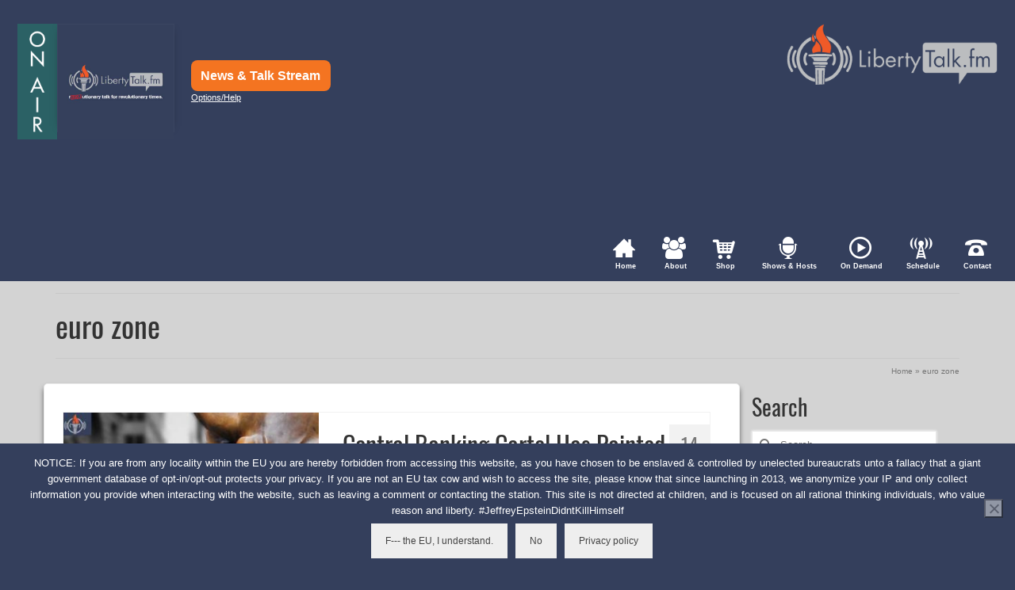

--- FILE ---
content_type: text/html; charset=UTF-8
request_url: https://libertytalk.fm/tag/euro-zone/
body_size: 29598
content:
<!DOCTYPE html>
<html class="no-js" lang="en" itemscope="itemscope" itemtype="https://schema.org/WebPage" >
<head>
  <meta charset="UTF-8">
  <meta name="viewport" content="width=device-width, initial-scale=1.0">
  <meta http-equiv="X-UA-Compatible" content="IE=edge">
  <meta name='robots' content='index, follow, max-image-preview:large, max-snippet:-1, max-video-preview:-1' />

	<!-- This site is optimized with the Yoast SEO plugin v26.8 - https://yoast.com/product/yoast-seo-wordpress/ -->
	<title>euro zone Archives - LibertyTalk FM</title>
<style id="wpr-usedcss">img:is([sizes=auto i],[sizes^="auto," i]){contain-intrinsic-size:3000px 1500px}@font-face{font-display:swap;font-family:Oswald;font-style:normal;font-weight:400;src:local('Oswald Regular'),local('Oswald-Regular'),url(https://libertytalk.fm/wp-content/uploads/kadence-gfonts/oswald/-WzdRTzRa5k6HlJK6-dK9Q.eot) format('embedded-opentype'),url(https://libertytalk.fm/wp-content/uploads/kadence-gfonts/oswald/Y_TKV6o8WovbUd3m_X9aAA.ttf) format('ttf'),url(https://libertytalk.fm/wp-content/uploads/kadence-gfonts/oswald/-g5pDUSRgvxvOl5u-a_WHw.woff) format('woff'),url(https://libertytalk.fm/wp-content/uploads/kadence-gfonts/oswald/pEobIV_lL25TKBpqVI_a2w.woff2) format('woff2')}img.emoji{display:inline!important;border:none!important;box-shadow:none!important;height:1em!important;width:1em!important;margin:0 .07em!important;vertical-align:-.1em!important;background:0 0!important;padding:0!important}:where(.wp-block-button__link){border-radius:9999px;box-shadow:none;padding:calc(.667em + 2px) calc(1.333em + 2px);text-decoration:none}:root :where(.wp-block-button .wp-block-button__link.is-style-outline),:root :where(.wp-block-button.is-style-outline>.wp-block-button__link){border:2px solid;padding:.667em 1.333em}:root :where(.wp-block-button .wp-block-button__link.is-style-outline:not(.has-text-color)),:root :where(.wp-block-button.is-style-outline>.wp-block-button__link:not(.has-text-color)){color:currentColor}:root :where(.wp-block-button .wp-block-button__link.is-style-outline:not(.has-background)),:root :where(.wp-block-button.is-style-outline>.wp-block-button__link:not(.has-background)){background-color:initial;background-image:none}:where(.wp-block-calendar table:not(.has-background) th){background:#ddd}:where(.wp-block-columns){margin-bottom:1.75em}:where(.wp-block-columns.has-background){padding:1.25em 2.375em}:where(.wp-block-post-comments input[type=submit]){border:none}:where(.wp-block-cover-image:not(.has-text-color)),:where(.wp-block-cover:not(.has-text-color)){color:#fff}:where(.wp-block-cover-image.is-light:not(.has-text-color)),:where(.wp-block-cover.is-light:not(.has-text-color)){color:#000}:root :where(.wp-block-cover h1:not(.has-text-color)),:root :where(.wp-block-cover h2:not(.has-text-color)),:root :where(.wp-block-cover h3:not(.has-text-color)),:root :where(.wp-block-cover h4:not(.has-text-color)),:root :where(.wp-block-cover h5:not(.has-text-color)),:root :where(.wp-block-cover h6:not(.has-text-color)),:root :where(.wp-block-cover p:not(.has-text-color)){color:inherit}:where(.wp-block-file){margin-bottom:1.5em}:where(.wp-block-file__button){border-radius:2em;display:inline-block;padding:.5em 1em}:where(.wp-block-file__button):is(a):active,:where(.wp-block-file__button):is(a):focus,:where(.wp-block-file__button):is(a):hover,:where(.wp-block-file__button):is(a):visited{box-shadow:none;color:#fff;opacity:.85;text-decoration:none}:where(.wp-block-group.wp-block-group-is-layout-constrained){position:relative}:root :where(.wp-block-image.is-style-rounded img,.wp-block-image .is-style-rounded img){border-radius:9999px}:where(.wp-block-latest-comments:not([style*=line-height] .wp-block-latest-comments__comment)){line-height:1.1}:where(.wp-block-latest-comments:not([style*=line-height] .wp-block-latest-comments__comment-excerpt p)){line-height:1.8}:root :where(.wp-block-latest-posts.is-grid){padding:0}:root :where(.wp-block-latest-posts.wp-block-latest-posts__list){padding-left:0}ol,ul{box-sizing:border-box}:root :where(.wp-block-list.has-background){padding:1.25em 2.375em}:where(.wp-block-navigation.has-background .wp-block-navigation-item a:not(.wp-element-button)),:where(.wp-block-navigation.has-background .wp-block-navigation-submenu a:not(.wp-element-button)){padding:.5em 1em}:where(.wp-block-navigation .wp-block-navigation__submenu-container .wp-block-navigation-item a:not(.wp-element-button)),:where(.wp-block-navigation .wp-block-navigation__submenu-container .wp-block-navigation-submenu a:not(.wp-element-button)),:where(.wp-block-navigation .wp-block-navigation__submenu-container .wp-block-navigation-submenu button.wp-block-navigation-item__content),:where(.wp-block-navigation .wp-block-navigation__submenu-container .wp-block-pages-list__item button.wp-block-navigation-item__content){padding:.5em 1em}:root :where(p.has-background){padding:1.25em 2.375em}:where(p.has-text-color:not(.has-link-color)) a{color:inherit}:where(.wp-block-post-comments-form) input:not([type=submit]),:where(.wp-block-post-comments-form) textarea{border:1px solid #949494;font-family:inherit;font-size:1em}:where(.wp-block-post-comments-form) input:where(:not([type=submit]):not([type=checkbox])),:where(.wp-block-post-comments-form) textarea{padding:calc(.667em + 2px)}:where(.wp-block-post-excerpt){box-sizing:border-box;margin-bottom:var(--wp--style--block-gap);margin-top:var(--wp--style--block-gap)}:where(.wp-block-preformatted.has-background){padding:1.25em 2.375em}:where(.wp-block-search__button){border:1px solid #ccc;padding:6px 10px}:where(.wp-block-search__input){font-family:inherit;font-size:inherit;font-style:inherit;font-weight:inherit;letter-spacing:inherit;line-height:inherit;text-transform:inherit}:where(.wp-block-search__button-inside .wp-block-search__inside-wrapper){border:1px solid #949494;box-sizing:border-box;padding:4px}:where(.wp-block-search__button-inside .wp-block-search__inside-wrapper) .wp-block-search__input{border:none;border-radius:0;padding:0 4px}:where(.wp-block-search__button-inside .wp-block-search__inside-wrapper) .wp-block-search__input:focus{outline:0}:where(.wp-block-search__button-inside .wp-block-search__inside-wrapper) :where(.wp-block-search__button){padding:4px 8px}:root :where(.wp-block-separator.is-style-dots){height:auto;line-height:1;text-align:center}:root :where(.wp-block-separator.is-style-dots):before{color:currentColor;content:"···";font-family:serif;font-size:1.5em;letter-spacing:2em;padding-left:2em}:root :where(.wp-block-site-logo.is-style-rounded){border-radius:9999px}:where(.wp-block-social-links:not(.is-style-logos-only)) .wp-social-link{background-color:#f0f0f0;color:#444}:where(.wp-block-social-links:not(.is-style-logos-only)) .wp-social-link-amazon{background-color:#f90;color:#fff}:where(.wp-block-social-links:not(.is-style-logos-only)) .wp-social-link-bandcamp{background-color:#1ea0c3;color:#fff}:where(.wp-block-social-links:not(.is-style-logos-only)) .wp-social-link-behance{background-color:#0757fe;color:#fff}:where(.wp-block-social-links:not(.is-style-logos-only)) .wp-social-link-bluesky{background-color:#0a7aff;color:#fff}:where(.wp-block-social-links:not(.is-style-logos-only)) .wp-social-link-codepen{background-color:#1e1f26;color:#fff}:where(.wp-block-social-links:not(.is-style-logos-only)) .wp-social-link-deviantart{background-color:#02e49b;color:#fff}:where(.wp-block-social-links:not(.is-style-logos-only)) .wp-social-link-discord{background-color:#5865f2;color:#fff}:where(.wp-block-social-links:not(.is-style-logos-only)) .wp-social-link-dribbble{background-color:#e94c89;color:#fff}:where(.wp-block-social-links:not(.is-style-logos-only)) .wp-social-link-dropbox{background-color:#4280ff;color:#fff}:where(.wp-block-social-links:not(.is-style-logos-only)) .wp-social-link-etsy{background-color:#f45800;color:#fff}:where(.wp-block-social-links:not(.is-style-logos-only)) .wp-social-link-facebook{background-color:#0866ff;color:#fff}:where(.wp-block-social-links:not(.is-style-logos-only)) .wp-social-link-fivehundredpx{background-color:#000;color:#fff}:where(.wp-block-social-links:not(.is-style-logos-only)) .wp-social-link-flickr{background-color:#0461dd;color:#fff}:where(.wp-block-social-links:not(.is-style-logos-only)) .wp-social-link-foursquare{background-color:#e65678;color:#fff}:where(.wp-block-social-links:not(.is-style-logos-only)) .wp-social-link-github{background-color:#24292d;color:#fff}:where(.wp-block-social-links:not(.is-style-logos-only)) .wp-social-link-goodreads{background-color:#eceadd;color:#382110}:where(.wp-block-social-links:not(.is-style-logos-only)) .wp-social-link-google{background-color:#ea4434;color:#fff}:where(.wp-block-social-links:not(.is-style-logos-only)) .wp-social-link-gravatar{background-color:#1d4fc4;color:#fff}:where(.wp-block-social-links:not(.is-style-logos-only)) .wp-social-link-instagram{background-color:#f00075;color:#fff}:where(.wp-block-social-links:not(.is-style-logos-only)) .wp-social-link-lastfm{background-color:#e21b24;color:#fff}:where(.wp-block-social-links:not(.is-style-logos-only)) .wp-social-link-linkedin{background-color:#0d66c2;color:#fff}:where(.wp-block-social-links:not(.is-style-logos-only)) .wp-social-link-mastodon{background-color:#3288d4;color:#fff}:where(.wp-block-social-links:not(.is-style-logos-only)) .wp-social-link-medium{background-color:#000;color:#fff}:where(.wp-block-social-links:not(.is-style-logos-only)) .wp-social-link-meetup{background-color:#f6405f;color:#fff}:where(.wp-block-social-links:not(.is-style-logos-only)) .wp-social-link-patreon{background-color:#000;color:#fff}:where(.wp-block-social-links:not(.is-style-logos-only)) .wp-social-link-pinterest{background-color:#e60122;color:#fff}:where(.wp-block-social-links:not(.is-style-logos-only)) .wp-social-link-pocket{background-color:#ef4155;color:#fff}:where(.wp-block-social-links:not(.is-style-logos-only)) .wp-social-link-reddit{background-color:#ff4500;color:#fff}:where(.wp-block-social-links:not(.is-style-logos-only)) .wp-social-link-skype{background-color:#0478d7;color:#fff}:where(.wp-block-social-links:not(.is-style-logos-only)) .wp-social-link-snapchat{background-color:#fefc00;color:#fff;stroke:#000}:where(.wp-block-social-links:not(.is-style-logos-only)) .wp-social-link-soundcloud{background-color:#ff5600;color:#fff}:where(.wp-block-social-links:not(.is-style-logos-only)) .wp-social-link-spotify{background-color:#1bd760;color:#fff}:where(.wp-block-social-links:not(.is-style-logos-only)) .wp-social-link-telegram{background-color:#2aabee;color:#fff}:where(.wp-block-social-links:not(.is-style-logos-only)) .wp-social-link-threads{background-color:#000;color:#fff}:where(.wp-block-social-links:not(.is-style-logos-only)) .wp-social-link-tiktok{background-color:#000;color:#fff}:where(.wp-block-social-links:not(.is-style-logos-only)) .wp-social-link-tumblr{background-color:#011835;color:#fff}:where(.wp-block-social-links:not(.is-style-logos-only)) .wp-social-link-twitch{background-color:#6440a4;color:#fff}:where(.wp-block-social-links:not(.is-style-logos-only)) .wp-social-link-twitter{background-color:#1da1f2;color:#fff}:where(.wp-block-social-links:not(.is-style-logos-only)) .wp-social-link-vimeo{background-color:#1eb7ea;color:#fff}:where(.wp-block-social-links:not(.is-style-logos-only)) .wp-social-link-vk{background-color:#4680c2;color:#fff}:where(.wp-block-social-links:not(.is-style-logos-only)) .wp-social-link-wordpress{background-color:#3499cd;color:#fff}:where(.wp-block-social-links:not(.is-style-logos-only)) .wp-social-link-whatsapp{background-color:#25d366;color:#fff}:where(.wp-block-social-links:not(.is-style-logos-only)) .wp-social-link-x{background-color:#000;color:#fff}:where(.wp-block-social-links:not(.is-style-logos-only)) .wp-social-link-yelp{background-color:#d32422;color:#fff}:where(.wp-block-social-links:not(.is-style-logos-only)) .wp-social-link-youtube{background-color:red;color:#fff}:where(.wp-block-social-links.is-style-logos-only) .wp-social-link{background:0 0}:where(.wp-block-social-links.is-style-logos-only) .wp-social-link svg{height:1.25em;width:1.25em}:where(.wp-block-social-links.is-style-logos-only) .wp-social-link-amazon{color:#f90}:where(.wp-block-social-links.is-style-logos-only) .wp-social-link-bandcamp{color:#1ea0c3}:where(.wp-block-social-links.is-style-logos-only) .wp-social-link-behance{color:#0757fe}:where(.wp-block-social-links.is-style-logos-only) .wp-social-link-bluesky{color:#0a7aff}:where(.wp-block-social-links.is-style-logos-only) .wp-social-link-codepen{color:#1e1f26}:where(.wp-block-social-links.is-style-logos-only) .wp-social-link-deviantart{color:#02e49b}:where(.wp-block-social-links.is-style-logos-only) .wp-social-link-discord{color:#5865f2}:where(.wp-block-social-links.is-style-logos-only) .wp-social-link-dribbble{color:#e94c89}:where(.wp-block-social-links.is-style-logos-only) .wp-social-link-dropbox{color:#4280ff}:where(.wp-block-social-links.is-style-logos-only) .wp-social-link-etsy{color:#f45800}:where(.wp-block-social-links.is-style-logos-only) .wp-social-link-facebook{color:#0866ff}:where(.wp-block-social-links.is-style-logos-only) .wp-social-link-fivehundredpx{color:#000}:where(.wp-block-social-links.is-style-logos-only) .wp-social-link-flickr{color:#0461dd}:where(.wp-block-social-links.is-style-logos-only) .wp-social-link-foursquare{color:#e65678}:where(.wp-block-social-links.is-style-logos-only) .wp-social-link-github{color:#24292d}:where(.wp-block-social-links.is-style-logos-only) .wp-social-link-goodreads{color:#382110}:where(.wp-block-social-links.is-style-logos-only) .wp-social-link-google{color:#ea4434}:where(.wp-block-social-links.is-style-logos-only) .wp-social-link-gravatar{color:#1d4fc4}:where(.wp-block-social-links.is-style-logos-only) .wp-social-link-instagram{color:#f00075}:where(.wp-block-social-links.is-style-logos-only) .wp-social-link-lastfm{color:#e21b24}:where(.wp-block-social-links.is-style-logos-only) .wp-social-link-linkedin{color:#0d66c2}:where(.wp-block-social-links.is-style-logos-only) .wp-social-link-mastodon{color:#3288d4}:where(.wp-block-social-links.is-style-logos-only) .wp-social-link-medium{color:#000}:where(.wp-block-social-links.is-style-logos-only) .wp-social-link-meetup{color:#f6405f}:where(.wp-block-social-links.is-style-logos-only) .wp-social-link-patreon{color:#000}:where(.wp-block-social-links.is-style-logos-only) .wp-social-link-pinterest{color:#e60122}:where(.wp-block-social-links.is-style-logos-only) .wp-social-link-pocket{color:#ef4155}:where(.wp-block-social-links.is-style-logos-only) .wp-social-link-reddit{color:#ff4500}:where(.wp-block-social-links.is-style-logos-only) .wp-social-link-skype{color:#0478d7}:where(.wp-block-social-links.is-style-logos-only) .wp-social-link-snapchat{color:#fff;stroke:#000}:where(.wp-block-social-links.is-style-logos-only) .wp-social-link-soundcloud{color:#ff5600}:where(.wp-block-social-links.is-style-logos-only) .wp-social-link-spotify{color:#1bd760}:where(.wp-block-social-links.is-style-logos-only) .wp-social-link-telegram{color:#2aabee}:where(.wp-block-social-links.is-style-logos-only) .wp-social-link-threads{color:#000}:where(.wp-block-social-links.is-style-logos-only) .wp-social-link-tiktok{color:#000}:where(.wp-block-social-links.is-style-logos-only) .wp-social-link-tumblr{color:#011835}:where(.wp-block-social-links.is-style-logos-only) .wp-social-link-twitch{color:#6440a4}:where(.wp-block-social-links.is-style-logos-only) .wp-social-link-twitter{color:#1da1f2}:where(.wp-block-social-links.is-style-logos-only) .wp-social-link-vimeo{color:#1eb7ea}:where(.wp-block-social-links.is-style-logos-only) .wp-social-link-vk{color:#4680c2}:where(.wp-block-social-links.is-style-logos-only) .wp-social-link-whatsapp{color:#25d366}:where(.wp-block-social-links.is-style-logos-only) .wp-social-link-wordpress{color:#3499cd}:where(.wp-block-social-links.is-style-logos-only) .wp-social-link-x{color:#000}:where(.wp-block-social-links.is-style-logos-only) .wp-social-link-yelp{color:#d32422}:where(.wp-block-social-links.is-style-logos-only) .wp-social-link-youtube{color:red}:root :where(.wp-block-social-links .wp-social-link a){padding:.25em}:root :where(.wp-block-social-links.is-style-logos-only .wp-social-link a){padding:0}:root :where(.wp-block-social-links.is-style-pill-shape .wp-social-link a){padding-left:.6666666667em;padding-right:.6666666667em}:root :where(.wp-block-tag-cloud.is-style-outline){display:flex;flex-wrap:wrap;gap:1ch}:root :where(.wp-block-tag-cloud.is-style-outline a){border:1px solid;font-size:unset!important;margin-right:0;padding:1ch 2ch;text-decoration:none!important}:root :where(.wp-block-table-of-contents){box-sizing:border-box}:where(.wp-block-term-description){box-sizing:border-box;margin-bottom:var(--wp--style--block-gap);margin-top:var(--wp--style--block-gap)}:where(pre.wp-block-verse){font-family:inherit}.entry-content{counter-reset:footnotes}:root{--wp--preset--font-size--normal:16px;--wp--preset--font-size--huge:42px}.screen-reader-text{border:0;clip-path:inset(50%);height:1px;margin:-1px;overflow:hidden;padding:0;position:absolute;width:1px;word-wrap:normal!important}.screen-reader-text:focus{background-color:#ddd;clip-path:none;color:#444;display:block;font-size:1em;height:auto;left:5px;line-height:normal;padding:15px 23px 14px;text-decoration:none;top:5px;width:auto;z-index:100000}html :where(.has-border-color){border-style:solid}html :where([style*=border-top-color]){border-top-style:solid}html :where([style*=border-right-color]){border-right-style:solid}html :where([style*=border-bottom-color]){border-bottom-style:solid}html :where([style*=border-left-color]){border-left-style:solid}html :where([style*=border-width]){border-style:solid}html :where([style*=border-top-width]){border-top-style:solid}html :where([style*=border-right-width]){border-right-style:solid}html :where([style*=border-bottom-width]){border-bottom-style:solid}html :where([style*=border-left-width]){border-left-style:solid}html :where(img[class*=wp-image-]){height:auto;max-width:100%}:where(figure){margin:0 0 1em}html :where(.is-position-sticky){--wp-admin--admin-bar--position-offset:var(--wp-admin--admin-bar--height,0px)}:root{--wp--preset--aspect-ratio--square:1;--wp--preset--aspect-ratio--4-3:4/3;--wp--preset--aspect-ratio--3-4:3/4;--wp--preset--aspect-ratio--3-2:3/2;--wp--preset--aspect-ratio--2-3:2/3;--wp--preset--aspect-ratio--16-9:16/9;--wp--preset--aspect-ratio--9-16:9/16;--wp--preset--color--black:#000;--wp--preset--color--cyan-bluish-gray:#abb8c3;--wp--preset--color--white:#fff;--wp--preset--color--pale-pink:#f78da7;--wp--preset--color--vivid-red:#cf2e2e;--wp--preset--color--luminous-vivid-orange:#ff6900;--wp--preset--color--luminous-vivid-amber:#fcb900;--wp--preset--color--light-green-cyan:#7bdcb5;--wp--preset--color--vivid-green-cyan:#00d084;--wp--preset--color--pale-cyan-blue:#8ed1fc;--wp--preset--color--vivid-cyan-blue:#0693e3;--wp--preset--color--vivid-purple:#9b51e0;--wp--preset--color--virtue-primary:#626c87;--wp--preset--color--virtue-primary-light:#626c87;--wp--preset--color--very-light-gray:#eee;--wp--preset--color--very-dark-gray:#444;--wp--preset--gradient--vivid-cyan-blue-to-vivid-purple:linear-gradient(135deg,rgba(6, 147, 227, 1) 0%,rgb(155, 81, 224) 100%);--wp--preset--gradient--light-green-cyan-to-vivid-green-cyan:linear-gradient(135deg,rgb(122, 220, 180) 0%,rgb(0, 208, 130) 100%);--wp--preset--gradient--luminous-vivid-amber-to-luminous-vivid-orange:linear-gradient(135deg,rgba(252, 185, 0, 1) 0%,rgba(255, 105, 0, 1) 100%);--wp--preset--gradient--luminous-vivid-orange-to-vivid-red:linear-gradient(135deg,rgba(255, 105, 0, 1) 0%,rgb(207, 46, 46) 100%);--wp--preset--gradient--very-light-gray-to-cyan-bluish-gray:linear-gradient(135deg,rgb(238, 238, 238) 0%,rgb(169, 184, 195) 100%);--wp--preset--gradient--cool-to-warm-spectrum:linear-gradient(135deg,rgb(74, 234, 220) 0%,rgb(151, 120, 209) 20%,rgb(207, 42, 186) 40%,rgb(238, 44, 130) 60%,rgb(251, 105, 98) 80%,rgb(254, 248, 76) 100%);--wp--preset--gradient--blush-light-purple:linear-gradient(135deg,rgb(255, 206, 236) 0%,rgb(152, 150, 240) 100%);--wp--preset--gradient--blush-bordeaux:linear-gradient(135deg,rgb(254, 205, 165) 0%,rgb(254, 45, 45) 50%,rgb(107, 0, 62) 100%);--wp--preset--gradient--luminous-dusk:linear-gradient(135deg,rgb(255, 203, 112) 0%,rgb(199, 81, 192) 50%,rgb(65, 88, 208) 100%);--wp--preset--gradient--pale-ocean:linear-gradient(135deg,rgb(255, 245, 203) 0%,rgb(182, 227, 212) 50%,rgb(51, 167, 181) 100%);--wp--preset--gradient--electric-grass:linear-gradient(135deg,rgb(202, 248, 128) 0%,rgb(113, 206, 126) 100%);--wp--preset--gradient--midnight:linear-gradient(135deg,rgb(2, 3, 129) 0%,rgb(40, 116, 252) 100%);--wp--preset--font-size--small:13px;--wp--preset--font-size--medium:20px;--wp--preset--font-size--large:36px;--wp--preset--font-size--x-large:42px;--wp--preset--spacing--20:0.44rem;--wp--preset--spacing--30:0.67rem;--wp--preset--spacing--40:1rem;--wp--preset--spacing--50:1.5rem;--wp--preset--spacing--60:2.25rem;--wp--preset--spacing--70:3.38rem;--wp--preset--spacing--80:5.06rem;--wp--preset--shadow--natural:6px 6px 9px rgba(0, 0, 0, .2);--wp--preset--shadow--deep:12px 12px 50px rgba(0, 0, 0, .4);--wp--preset--shadow--sharp:6px 6px 0px rgba(0, 0, 0, .2);--wp--preset--shadow--outlined:6px 6px 0px -3px rgba(255, 255, 255, 1),6px 6px rgba(0, 0, 0, 1);--wp--preset--shadow--crisp:6px 6px 0px rgba(0, 0, 0, 1)}:where(.is-layout-flex){gap:.5em}:where(.is-layout-grid){gap:.5em}:where(.wp-block-post-template.is-layout-flex){gap:1.25em}:where(.wp-block-post-template.is-layout-grid){gap:1.25em}:where(.wp-block-columns.is-layout-flex){gap:2em}:where(.wp-block-columns.is-layout-grid){gap:2em}:root :where(.wp-block-pullquote){font-size:1.5em;line-height:1.6}#cookie-notice,#cookie-notice .cn-button:not(.cn-button-custom){font-family:-apple-system,BlinkMacSystemFont,Arial,Roboto,"Helvetica Neue",sans-serif;font-weight:400;font-size:13px;text-align:center}#cookie-notice{position:fixed;min-width:100%;height:auto;z-index:100000;letter-spacing:0;line-height:20px;left:0}#cookie-notice,#cookie-notice *{-webkit-box-sizing:border-box;-moz-box-sizing:border-box;box-sizing:border-box}#cookie-notice.cn-animated{-webkit-animation-duration:.5s!important;animation-duration:.5s!important;-webkit-animation-fill-mode:both;animation-fill-mode:both}#cookie-notice .cookie-notice-container{display:block}#cookie-notice.cookie-notice-hidden .cookie-notice-container{display:none}.cn-position-bottom{bottom:0}.cookie-notice-container{padding:15px 30px;text-align:center;width:100%;z-index:2}.cn-close-icon{position:absolute;right:15px;top:50%;margin-top:-10px;width:15px;height:15px;opacity:.5;padding:10px;outline:0;cursor:pointer}.cn-close-icon:hover{opacity:1}.cn-close-icon:after,.cn-close-icon:before{position:absolute;content:' ';height:15px;width:2px;top:3px;background-color:grey}.cn-close-icon:before{transform:rotate(45deg)}.cn-close-icon:after{transform:rotate(-45deg)}#cookie-notice .cn-revoke-cookie{margin:0}#cookie-notice .cn-button{margin:0 0 0 10px;display:inline-block}#cookie-notice .cn-button:not(.cn-button-custom){letter-spacing:.25px;margin:0 0 0 10px;text-transform:none;display:inline-block;cursor:pointer;touch-action:manipulation;white-space:nowrap;outline:0;box-shadow:none;text-shadow:none;border:none;-webkit-border-radius:3px;-moz-border-radius:3px;border-radius:3px;text-decoration:none;padding:8.5px 10px;line-height:1;color:inherit}.cn-text-container{margin:0 0 6px}.cn-buttons-container,.cn-text-container{display:inline-block}#cookie-notice.cookie-notice-visible.cn-effect-fade,#cookie-notice.cookie-revoke-visible.cn-effect-fade{-webkit-animation-name:fadeIn;animation-name:fadeIn}#cookie-notice.cn-effect-fade{-webkit-animation-name:fadeOut;animation-name:fadeOut}@-webkit-keyframes fadeIn{from{opacity:0}to{opacity:1}}@keyframes fadeIn{from{opacity:0}to{opacity:1}}@-webkit-keyframes fadeOut{from{opacity:1}to{opacity:0}}@keyframes fadeOut{from{opacity:1}to{opacity:0}}@media all and (max-width:900px){.cookie-notice-container #cn-notice-buttons,.cookie-notice-container #cn-notice-text{display:block}#cookie-notice .cn-button{margin:0 5px 5px}}@media all and (max-width:480px){.cookie-notice-container{padding:15px 25px}}html.fancybox-active:not(.fancybox-allowscroll),html.fancybox-active:not(.fancybox-allowscroll) body{touch-action:none;overscroll-behavior:none;-webkit-overflow-scrolling:auto;overflow:hidden}html.fancybox-active:not(.fancybox-allowscroll) body{margin-right:var(--vertical-scrollbar);margin-bottom:var(--horizontal-scrollbar)}html.fancybox-active:not(.fancybox-allowscroll) body.rtl{margin-right:0;margin-left:var(--vertical-scrollbar)}#fancybox-loading,#fancybox-loading div,#fancybox-overlay,#fancybox-wrap *,#fancybox-wrap ::after,#fancybox-wrap ::before{-webkit-box-sizing:border-box;-moz-box-sizing:border-box;box-sizing:border-box}#fancybox-overlay{position:fixed;top:0;left:0;width:100%;height:100%;background-color:rgba(0,0,0,.7);z-index:111100;display:none}#fancybox-tmp{padding:0;margin:0;border:0;overflow:auto;display:none}#fancybox-wrap{position:absolute;top:0;left:0;z-index:111101;display:none;outline:0!important}#fancybox-outer{position:relative;width:100%;height:100%;box-shadow:0 0 20px #111;-moz-box-shadow:0 0 20px #111;-webkit-box-shadow:0 0 20px #111;background:#fff}#fancybox-content{position:relative;width:100%;height:100%;overflow:hidden;z-index:111102;border:0 solid #fff;background:#fff;background-clip:padding-box}#fancybox-content>*{max-width:100%;max-height:100%;-webkit-overflow-scrolling:touch}#fancybox-error{color:#444;padding:14px;margin:0}#fancybox-img{width:100%;height:100%;border:none}#fancybox-img{padding:0;margin:0;line-height:0;vertical-align:top;max-width:none!important;max-height:none!important}.fancy-ico{position:absolute;width:48px;height:48px;border-radius:50%}.fancy-ico span{display:block;position:relative;left:12px;top:12px;width:24px;height:24px;border-radius:50%;background:#000;border:2px solid #fff;box-shadow:0 0 4px #000;transition:transform .25s ease-in-out}#fancybox-close:hover span,#fancybox-next:hover span{transform:rotate(360deg)}#fancybox-prev:hover span{transform:rotate(-360deg)}#fancybox-close{top:-24px;right:-24px;cursor:pointer;z-index:111105;display:none}#fancybox-close span::after,#fancybox-close span::before{content:'';position:absolute;top:9px;left:4px;width:12px;height:2px;background-color:#fff}#fancybox-close span::before{transform:rotate(45deg)}#fancybox-close span::after{transform:rotate(-45deg)}#fancybox-next,#fancybox-prev{top:50%;margin-top:-24px;cursor:pointer;z-index:111102;display:none}#fancybox-next{left:auto;right:-24px}#fancybox-prev{left:-24px;right:auto}#fancybox-next span::after,#fancybox-prev span::after{content:'';position:absolute;top:6px;width:8px;height:8px;border-top:2px solid #fff;border-right:2px solid #fff}#fancybox-prev span::after{transform:rotate(-135deg);left:7px}#fancybox-next span::after{transform:rotate(45deg);left:initial;right:7px}#fancybox-title-wrap{z-index:111104}.fancybox-title-inside{padding-bottom:10px;text-align:center;color:#333;background-color:#fff;position:relative}.fancybox-title-outside{padding-top:10px;color:#fff;font-weight:600}.fancybox-title-over{position:absolute;width:100%;bottom:0;left:0;color:#fff;text-align:left}body.rtl .fancybox-title-over{text-align:right}.fancybox-title-over #fancybox-title{padding:10px;background:rgba(0,0,0,.6);display:block}.fancybox-title-float{text-align:center}.fancybox-title-float #fancybox-title{display:table;margin:-12px auto;height:24px;padding:0 15px;line-height:20px;font-size:14px;color:#fff;background:#000;border:2px solid #fff;border-radius:12px;box-shadow:0 0 4px #000;position:relative;z-index:111104}#fancybox-loading{position:fixed;top:50%;left:50%;width:40px;height:40px;margin-top:-20px;margin-left:-20px;background-color:rgba(0,0,0,.9);border-radius:5px;cursor:pointer;overflow:hidden;z-index:111104;display:none}#fancybox-loading div{transform-origin:20px 20px;animation:1.2s linear infinite fancybox-loading}#fancybox-loading div::after{content:'';display:block;position:absolute;top:7px;left:19px;width:2px;height:7px;border-radius:20%;background:#fff}#fancybox-loading div:first-child{transform:rotate(0);animation-delay:-1.1s}#fancybox-loading div:nth-child(2){transform:rotate(30deg);animation-delay:-1s}#fancybox-loading div:nth-child(3){transform:rotate(60deg);animation-delay:-.9s}#fancybox-loading div:nth-child(4){transform:rotate(90deg);animation-delay:-.8s}#fancybox-loading div:nth-child(5){transform:rotate(120deg);animation-delay:-.7s}#fancybox-loading div:nth-child(6){transform:rotate(150deg);animation-delay:-.6s}#fancybox-loading div:nth-child(7){transform:rotate(180deg);animation-delay:-.5s}#fancybox-loading div:nth-child(8){transform:rotate(210deg);animation-delay:-.4s}#fancybox-loading div:nth-child(9){transform:rotate(240deg);animation-delay:-.3s}#fancybox-loading div:nth-child(10){transform:rotate(270deg);animation-delay:-.2s}#fancybox-loading div:nth-child(11){transform:rotate(300deg);animation-delay:-.1s}#fancybox-loading div:nth-child(12){transform:rotate(330deg);animation-delay:0s}@keyframes fancybox-loading{0%{opacity:1}100%{opacity:0}}.fancybox-hidden{display:none}#fancybox-content .fancybox-hidden,#fancybox-tmp .fancybox-hidden{display:revert}#fancybox-content{border-color:#fff}:root{--global-kb-font-size-sm:clamp(0.8rem, 0.73rem + 0.217vw, 0.9rem);--global-kb-font-size-md:clamp(1.1rem, 0.995rem + 0.326vw, 1.25rem);--global-kb-font-size-lg:clamp(1.75rem, 1.576rem + 0.543vw, 2rem);--global-kb-font-size-xl:clamp(2.25rem, 1.728rem + 1.63vw, 3rem);--global-kb-font-size-xxl:clamp(2.5rem, 1.456rem + 3.26vw, 4rem);--global-kb-font-size-xxxl:clamp(2.75rem, 0.489rem + 7.065vw, 6rem)}:root{--global-palette1:#3182CE;--global-palette2:#2B6CB0;--global-palette3:#1A202C;--global-palette4:#2D3748;--global-palette5:#4A5568;--global-palette6:#718096;--global-palette7:#EDF2F7;--global-palette8:#F7FAFC;--global-palette9:#ffffff}@keyframes kt_type_blink{0%,to{opacity:1}50%{opacity:0}}@-webkit-keyframes kt_type_blink{0%,to{opacity:1}50%{opacity:0}}@-moz-keyframes kt_type_blink{0%,to{opacity:1}50%{opacity:0}}@keyframes fadeIn{0%{opacity:0}to{opacity:1}}@-webkit-keyframes fadeIn{0%{opacity:0}to{opacity:1}}@-moz-keyframes fadeIn{0%{opacity:0}to{opacity:1}}article,aside,details,figcaption,figure,footer,header,hgroup,main,nav,section,summary{display:block}audio,canvas,video{display:inline-block}audio:not([controls]){display:none;height:0}[hidden]{display:none}html{font-family:sans-serif;-webkit-text-size-adjust:100%;-ms-text-size-adjust:100%;font-size:62.5%;-webkit-tap-highlight-color:transparent}body,figure{margin:0}a:active,a:hover{outline:0}h1{margin:.67em 0}strong{font-weight:700}dfn{font-style:italic}hr,img{border:0}hr{-moz-box-sizing:content-box;box-sizing:content-box;height:0;margin-top:20px;margin-bottom:20px;border-top:1px solid #eee}mark{background:#ff0;color:#000}kbd,samp{font-family:monospace,serif;font-size:1em}pre{white-space:pre-wrap}small{font-size:85%}sub,sup{font-size:75%;line-height:0;position:relative;vertical-align:baseline}sup{top:-.5em}sub{bottom:-.25em}img{max-width:100%;height:auto;vertical-align:middle;-ms-interpolation-mode:bicubic}svg:not(:root){overflow:hidden}fieldset,legend{padding:0;border:0}fieldset{margin:0}legend{display:block;width:100%;margin-bottom:20px;font-size:21px;line-height:inherit;color:#333;border-bottom:1px solid #e5e5e5}button,input,select,textarea{margin:0}button,select{text-transform:none}button,html input[type=button],input[type=submit]{-webkit-appearance:button;cursor:pointer}button[disabled],html input[disabled]{cursor:default}input[type=checkbox],input[type=radio]{box-sizing:border-box;padding:0}input[type=search]{-webkit-appearance:textfield}input[type=search]::-webkit-search-cancel-button,input[type=search]::-webkit-search-decoration{-webkit-appearance:none}input::-moz-focus-inner{border:0;padding:0}textarea{overflow:auto;vertical-align:top}body,table{max-width:100%}table{border-collapse:collapse;border-spacing:0;background-color:transparent}*,:after,:before,input[type=search]{-webkit-box-sizing:border-box;-moz-box-sizing:border-box;box-sizing:border-box}body{font-family:"Helvetica Neue",Helvetica,Arial,sans-serif;font-size:14px;line-height:1.42857143;color:#333;background-color:#fff;overflow-x:hidden}button,input,textarea{line-height:inherit}button,input,select,textarea{font-family:inherit;font-size:inherit}button,input,select[multiple],textarea{background-image:none}a{color:#428bca;text-decoration:none}a:focus,a:hover{color:#2a6496;text-decoration:underline}a:focus,input[type=checkbox]:focus,input[type=radio]:focus{outline:#333 dotted thin;outline:-webkit-focus-ring-color auto 5px;outline-offset:-2px}p{margin:0 0 10px}cite{font-style:normal}th{text-align:left}.h1,.h2,.h3,.h4,.h5,.h6,h1,h2,h3,h4,h5,h6{font-family:"Helvetica Neue",Helvetica,Arial,sans-serif;font-weight:500;line-height:1.1}.h1 small,.h2 small,.h3 small,.h4 small,.h5 small,.h6 small,h1 small,h2 small,h3 small,h4 small,h5 small,h6 small{font-weight:400;line-height:1;color:#999}h1,h2,h3,h4,h5,h6,ol,ul{margin-top:10px;margin-bottom:10px}.h1,h1{font-size:36px}.h2,h2{font-size:30px}.h1 small,.h3,h1 small,h3{font-size:24px}.h2 small,.h4,h2 small,h4{font-size:18px}.h3 small,.h4 small,.h5,h3 small,h4 small,h5{font-size:14px}.h6,h6{font-size:12px}ol,ul{margin-top:0}ol ol,ol ul,ul ol,ul ul{margin-bottom:0}dl{margin-bottom:20px}dd,dt{line-height:1.42857143}dt{font-weight:700}dd{margin-left:0}abbr[data-original-title],abbr[title]{cursor:help;border-bottom:1px dotted #999}blockquote{padding:10px 20px;margin:0 0 20px;border-left:5px solid #eee}blockquote p{font-size:17.5px;font-weight:300;line-height:1.25}blockquote p:last-child{margin-bottom:0}address,blockquote small{display:block;line-height:1.42857143}blockquote small{color:#999}blockquote small:before{content:"— "}blockquote:after,blockquote:before{content:""}address{margin-bottom:20px;font-style:normal}code,pre{font-family:Monaco,Menlo,Consolas,"Courier New",monospace;border-radius:4px}code{padding:2px 4px;font-size:90%;color:#c7254e;background-color:#f9f2f4;white-space:nowrap}pre{display:block;padding:9.5px;margin:0 0 10px;font-size:13px;line-height:1.42857143;word-break:break-all;word-wrap:break-word;color:#333;background-color:#f5f5f5;border:1px solid #ccc}pre code{padding:0;font-size:inherit;color:inherit;white-space:pre-wrap;background-color:transparent;border:0}.nav{padding-left:0;list-style:none}.nav:after,.nav:before{content:" ";display:table}.nav:after{clear:both}.nav>li{float:left}.nav>li>a{position:relative;display:block;padding:10px 15px}.container{margin-right:auto;margin-left:auto;padding-left:15px;padding-right:15px}.container:after,.container:before{content:" ";display:table}.container:after{clear:both}.row{margin-left:-15px;margin-right:-15px}.row:after,.row:before{content:" ";display:table}.row:after{clear:both}[class*=" col-"],[class^=col-]{position:relative;min-height:1px;padding-left:15px;padding-right:15px}@media (min-width:768px){.container{width:750px}[class*=" col-sm-"],[class^=col-sm-]{float:left}.col-sm-6{width:50%}}@media (min-width:992px){.container{width:970px}[class*=" col-md-"],[class^=col-md-]{float:left}.col-md-3{width:25%}.col-md-4{width:33.333333%}.col-md-5{width:41.66666667%}.col-md-6{width:50%}.col-md-7{width:58.33333333%}.col-md-8{width:66.66666667%}}@media (min-width:1200px){.container{width:1170px}[class*=" col-lg-"],[class^=col-lg-]{float:left}.col-lg-3{width:25%}.col-lg-9{width:75%}}.table{width:100%;margin-bottom:20px}.table tbody>tr>td,.table tbody>tr>th,.table tfoot>tr>td,.table tfoot>tr>th,.table thead>tr>td,.table thead>tr>th{padding:8px;line-height:1.42857143;vertical-align:top;border-top:1px solid #ddd}.table thead>tr>th{vertical-align:bottom;border-bottom:2px solid #ddd}.table caption+thead tr:first-child td,.table caption+thead tr:first-child th,.table colgroup+thead tr:first-child td,.table colgroup+thead tr:first-child th,.table thead:first-child tr:first-child td,.table thead:first-child tr:first-child th{border-top:0}.table tbody+tbody{border-top:2px solid #ddd}.table .table{background-color:#fff}table col[class*=col-]{float:none;display:table-column}table td[class*=col-],table th[class*=col-]{float:none;display:table-cell}.table>tbody>tr.active>td,.table>tbody>tr.active>th,.table>tbody>tr>td.active,.table>tbody>tr>th.active,.table>tfoot>tr.active>td,.table>tfoot>tr.active>th,.table>tfoot>tr>td.active,.table>tfoot>tr>th.active,.table>thead>tr.active>td,.table>thead>tr.active>th,.table>thead>tr>td.active,.table>thead>tr>th.active{background-color:#f5f5f5}label{margin-bottom:5px;font-weight:700}input[type=checkbox],input[type=radio]{margin:1px\9 0 0;line-height:normal}label{display:block}select[multiple],select[size]{height:auto}select optgroup{font-size:inherit;font-style:inherit;font-family:inherit}input[type=number]::-webkit-inner-spin-button,input[type=number]::-webkit-outer-spin-button{height:auto}.checkbox,.radio{display:block;min-height:20px;margin-top:10px;margin-bottom:10px;padding-left:20px;vertical-align:middle}.checkbox label,.radio label{display:inline;margin-bottom:0;font-weight:400;cursor:pointer}.checkbox input[type=checkbox],.radio input[type=radio]{float:left;margin-left:-20px}.checkbox+.checkbox,.radio+.radio{margin-top:-5px}.checkbox[disabled],.radio[disabled],fieldset[disabled] .checkbox,fieldset[disabled] .radio,fieldset[disabled] input[type=checkbox],fieldset[disabled] input[type=radio],input[type=checkbox][disabled],input[type=radio][disabled]{cursor:not-allowed}.fade{opacity:0;-webkit-transition:opacity .15s linear;transition:opacity .15s linear}.fade.in{opacity:1}.collapse{display:none}.collapse.in{display:block}.collapsing{position:relative;height:0;overflow:hidden;-webkit-transition:height .35s;transition:height .35s ease}.media{overflow:hidden;zoom:1}.media .media{margin-top:15px}.media:first-child{margin-top:0}.modal-open{overflow:hidden}.modal{display:none;overflow:auto;overflow-y:scroll;position:fixed;top:0;right:0;bottom:0;left:0;-webkit-overflow-scrolling:touch;outline:0}.modal.fade .modal-dialog{-webkit-transform:translate(0,-25%);-ms-transform:translate(0,-25%);transform:translate(0,-25%);-webkit-transition:-webkit-transform .3s ease-out;-moz-transition:-moz-transform .3s ease-out;-o-transition:-o-transform .3s ease-out;transition:transform .3s ease-out}.modal.in .modal-dialog{-webkit-transform:translate(0,0);-ms-transform:translate(0,0);transform:translate(0,0)}.modal-dialog{position:relative;width:auto;margin:10px}.modal-content{position:relative;background-color:#fff;border:1px solid #999;border:1px solid rgba(0,0,0,.2);border-radius:0;-webkit-box-shadow:0 3px 9px rgba(0,0,0,.5);box-shadow:0 3px 9px rgba(0,0,0,.5);background-clip:padding-box;outline:0}.modal-backdrop{position:fixed;top:0;right:0;bottom:0;left:0;z-index:1040;background-color:#000}.modal-backdrop.fade{opacity:0}.modal-backdrop.in{opacity:.5}@media (min-width:768px){.modal-dialog{width:600px;margin:30px auto}.modal-content{-webkit-box-shadow:0 5px 15px rgba(0,0,0,.5);box-shadow:0 5px 15px rgba(0,0,0,.5)}}.tooltip{position:absolute;z-index:1030;display:block;visibility:visible;font-size:12px;line-height:1.4;opacity:0}.tooltip.in{opacity:.9}.tooltip.top{margin-top:-3px;padding:5px 0}.tooltip.right{margin-left:3px;padding:0 5px}.tooltip.bottom{margin-top:3px;padding:5px 0}.tooltip.left{margin-left:-3px;padding:0 5px}.tooltip-inner{max-width:200px;padding:3px 8px;color:#fff;text-align:center;text-decoration:none;background-color:#000;border-radius:4px}.tooltip-arrow{position:absolute;width:0;height:0;border-color:transparent;border-style:solid}.tooltip.top .tooltip-arrow{bottom:0;left:50%;margin-left:-5px;border-width:5px 5px 0;border-top-color:#000}.tooltip.right .tooltip-arrow{top:50%;left:0;margin-top:-5px;border-width:5px 5px 5px 0;border-right-color:#000}.tooltip.left .tooltip-arrow{top:50%;right:0;margin-top:-5px;border-width:5px 0 5px 5px;border-left-color:#000}.tooltip.bottom .tooltip-arrow{top:0;left:50%;margin-left:-5px;border-width:0 5px 5px;border-bottom-color:#000}.popover{position:absolute;top:0;left:0;z-index:1010;display:none;max-width:276px;padding:1px;text-align:left;background-color:#fff;background-clip:padding-box;border:1px solid #ccc;border:1px solid rgba(0,0,0,.2);border-radius:6px;-webkit-box-shadow:0 5px 10px rgba(0,0,0,.2);box-shadow:0 5px 10px rgba(0,0,0,.2);white-space:normal}.popover.top{margin-top:-10px}.popover.right{margin-left:10px}.popover.bottom{margin-top:10px}.popover.left{margin-left:-10px}.popover-title{margin:0;padding:8px 14px;font-size:14px;font-weight:400;line-height:18px;background-color:#f7f7f7;border-bottom:1px solid #ebebeb;border-radius:5px 5px 0 0}.popover-content{padding:9px 14px}.popover>.arrow,.popover>.arrow:after{position:absolute;display:block;width:0;height:0;border-color:transparent;border-style:solid}.popover>.arrow{border-width:11px}.popover>.arrow:after{border-width:10px;content:""}.popover.top>.arrow{left:50%;margin-left:-11px;border-bottom-width:0;border-top-color:#999;border-top-color:rgba(0,0,0,.25);bottom:-11px}.popover.top>.arrow:after{content:" ";bottom:1px;margin-left:-10px;border-bottom-width:0;border-top-color:#fff}.popover.right>.arrow{top:50%;left:-11px;margin-top:-11px;border-left-width:0;border-right-color:#999;border-right-color:rgba(0,0,0,.25)}.popover.right>.arrow:after{content:" ";left:1px;bottom:-10px;border-left-width:0;border-right-color:#fff}.popover.bottom>.arrow{left:50%;margin-left:-11px;border-top-width:0;border-bottom-color:#999;border-bottom-color:rgba(0,0,0,.25);top:-11px}.popover.bottom>.arrow:after{content:" ";top:1px;margin-left:-10px;border-top-width:0;border-bottom-color:#fff}.popover.left>.arrow{top:50%;right:-11px;margin-top:-11px;border-right-width:0;border-left-color:#999;border-left-color:rgba(0,0,0,.25)}.popover.left>.arrow:after{content:" ";right:1px;border-right-width:0;border-left-color:#fff;bottom:-10px}.clearfix:after,.clearfix:before{content:" ";display:table}.clearfix:after{clear:both}.hide{display:none!important}.show{display:block!important}.affix{position:fixed}@-ms-viewport{width:device-width}@media screen and (max-width:400px){@-ms-viewport{width:320px}}.hidden{visibility:hidden!important}.hidden{display:none!important}.screen-reader-text{clip:rect(1px,1px,1px,1px);position:absolute!important;height:1px;width:1px;overflow:hidden}.screen-reader-text:focus{background-color:#f1f1f1;border-radius:3px;box-shadow:0 0 2px 2px rgba(0,0,0,.6);clip:auto!important;color:#21759b;display:block;font-size:14px;font-size:.875rem;font-weight:700;height:auto;left:5px;line-height:normal;padding:15px 23px 14px;text-decoration:none;top:5px;width:auto;z-index:100000}.form-search{position:relative;max-width:233px;border:0;-moz-box-shadow:0 0 3px #fff;-webkit-box-shadow:0 0 3px #fff;box-shadow:0 0 3px #fff;width:100%}.form-search .search-icon,.form-search .search-query{display:block;margin:0;font-weight:400;height:35px;color:#777}.form-search .search-query{position:relative;right:0;width:100%;padding:5px 5px 5px 35px;font-size:13px;background-color:#fff;border:1px solid;border-color:#eee;border-color:rgba(196,196,196,.4);-moz-border-radius:0;-webkit-border-radius:0;border-radius:0;-moz-box-sizing:border-box;-webkit-box-sizing:border-box;box-sizing:border-box}.form-search label{margin:0}.form-search .search-icon{width:30px;font-variant:normal;text-transform:none;line-height:1;-webkit-font-smoothing:antialiased;padding:5px 5px 5px 10px;position:absolute;left:0;top:0;border:0;cursor:pointer;background:0 0;font-family:virtue_icons}#topbar .kad-mobile-nav .form-search ::-webkit-input-placeholder{color:#fff}#topbar .kad-mobile-nav .form-search ::-moz-placeholder{color:#fff;opacity:1}.contentclass{background:#fff;padding-bottom:30px;padding-top:15px}.color_gray{color:#555}#topbar .nav-trigger-case .kad-navbtn{color:#fff;display:block;float:left;line-height:20px;padding:7px 10px;font-size:12px}#topbar .nav-trigger-case{position:static;width:auto}#topbar .nav-trigger-case .kad-navbtn{transition:background .5s;-moz-transition:background .5s;-webkit-transition:background .5s;-o-transition:background .5s}#topbar .kad-mobile-nav .kad-nav-inner li a{color:#fff;font-size:12px}#topbar .kad-mobile-nav .kad-nav-inner li a i{margin-right:5px}#topbar .kad-nav-collapse li{list-style:none}#topbar .kad-mobile-nav .form-search .search-query{background:rgba(255,255,255,.2);color:#fff;border:0}.kad-mobile-nav .form-search{padding:20px 20px 0;max-width:none;-moz-box-shadow:none;-webkit-box-shadow:none;box-shadow:none}#topbar .id-kad-mobile-nav{margin-top:0}#topbar .kad-mobile-nav .form-search :-moz-placeholder{color:#fff}#topbar .kad-mobile-nav .form-search :-ms-input-placeholder{color:#fff}#topbar .kad-mobile-nav .form-search .search-icon{color:#fff}.kad-mobile-nav .form-search .search-icon{left:20px;top:20px}#topbar .nav-trigger-case .kad-navbtn:hover{background:rgba(255,255,255,.2)}.stickyheader .is-sticky #kad-banner{width:100%!important;left:0;z-index:1020;top:0;margin:0 auto}.stickyheader #kad-banner{position:relative;z-index:599;top:0}#kad-mobile-banner{top:0;transform:translate3d(0,0,0)}.admin-bar.stickyheader #kad-banner{transform:none;position:static}.kad-header-left:not(.col-md-12) #thelogo .kt-intrinsic-container{margin-left:0}#logo{margin-left:5px;padding:10px 0}#logo a.brand{color:#c72c00;font-size:38px;line-height:normal}#logo a.brand:hover{text-decoration:none}.page-header{border-top:1px solid #eee;border-bottom:1px solid #eee;border-color:rgba(0,0,0,.05);padding-bottom:8px;margin:0 0 20px;padding-top:8px}#mg-kad-mobile-nav{position:relative;width:100%;z-index:1000;left:0}select{background:#fff}#mh-kad-menu-search-popup .form-search,.videofit iframe{max-width:100%}#kad-mobile-banner{z-index:1020;position:relative;width:100%;display:none}#nav-main select{display:none}#mh-kad-menu-search-popup{padding:0;width:100%;z-index:10000;position:relative}a:active,a:hover,a:link,a:visited{text-decoration:none}ol,ul{padding:0 0 0 20px}select{width:220px;border:1px solid rgba(0,0,0,.1);line-height:1.2;height:40px;border-radius:0;padding:0 18px 0 8px;background:url([data-uri]) 98% 50% no-repeat #fff;background-size:16px 100%;-moz-appearance:none;-webkit-appearance:none;appearance:none;box-shadow:none;outline:0}select:focus{background-color:#fff}select::-ms-expand{display:none}#kadbreadcrumbs{font-size:10px;text-align:right;float:right;padding:10px 0 0;clear:right}@media (min-width:768px){.page-bread-container{float:right;margin-top:-40px}}#topcontrol>div,.img-margin-center{text-align:center}.kad-mobile-nav .kad-nav-inner li a:hover{background:rgba(0,0,0,.05)}#topcontrol>div{-webkit-transition:.3s linear;-moz-transition:.3s linear;-o-transition:.3s linear;transition:all .3s linear;bottom:30px;cursor:pointer;height:38px;position:absolute;right:20px;width:38px;z-index:5;background:rgba(0,0,0,.1)}#topcontrol>div:hover{background:rgba(0,0,0,.2)}#topcontrol .to_the_top>a{color:#fff;font-size:16px;display:block;line-height:20px;padding-top:10px}body.media{margin:0;overflow:visible}.media{margin-top:0}body[class*=" icon-"],body[class^=icon-]{font-family:inherit;speak:inherit;font-style:inherit;font-weight:inherit;font-variant:inherit;text-transform:inherit;line-height:20px}.entry-content table{width:100%;margin-bottom:10px}.entry-content table td,.entry-content table th,table td,table th{padding:10px}.entry-content table tr:nth-child(2n){background:#f9f9f9;background:rgba(0,0,0,.03)}.entry-content table thead{background:#f2f2f2;background:rgba(0,0,0,.06)}.modal{z-index:10050}#topcontrol{z-index:101}#nav-main,.nav-main{position:relative;z-index:699}.sf-menu a{position:relative}.sf-menu ul{display:none}#nav-main ul.sf-menu,.nav-main ul.sf-menu{float:right}.sf-menu a{color:#444;text-align:center;font-weight:400;display:block;text-decoration:none;padding:10px 20px;transition:color .3s ease-out,background .3s ease-out;-webkit-transition:color .3s ease-out,background .3s ease-out;-moz-transition:color .3s ease-out,background .3s ease-out;-o-transition:color .3s ease-out,background .3s ease-out}.sf-menu li a i{font-size:28px;display:block}.sf-menu,.sf-menu *{list-style:none}.sf-menu{line-height:1;margin:0;padding:0}.sf-menu ul{position:absolute;z-index:1001;top:100%;left:0;background:#fff;border-bottom:0;margin:0;padding:0;width:200px;border-left:1px solid #f2f2f2;border-right:1px solid #f2f2f2;border-top:1px solid #f2f2f2;-webkit-box-shadow:2px 2px 5px 0 rgba(0,0,0,.1);box-shadow:2px 2px 5px 0 rgba(0,0,0,.1)}#nav-main .sf-menu>li:last-child>ul{left:auto;right:0}.sf-menu ul ul{margin-top:-1px}.sf-menu ul li{width:100%;padding:0;text-align:left;font-size:12px;border-bottom:1px solid #f2f2f2}.sf-menu ul li i{font-size:12px;display:inline-block;padding-right:5px}.sf-menu ul li:hover{border-bottom-color:#e3e3e3}#nav-main ul.sf-menu ul li a,.nav-main ul.sf-menu ul li a{width:auto;display:block;padding:10px;color:#555;text-align:left;font-size:12px}.sf-menu li:hover{visibility:inherit}.sf-menu li{float:left;position:relative;background:0 0;border-bottom:0;padding:0;line-height:normal}.sf-menu li.sfHover ul,.sf-menu li:hover ul{left:0;top:100%;width:200px;z-index:1001;display:block}ul.sf-menu li li.sfHover li ul,ul.sf-menu li li:hover li ul,ul.sf-menu li.sfHover li ul,ul.sf-menu li:hover li ul{top:-999em}ul.sf-menu li li li.sfHover ul,ul.sf-menu li li li:hover ul,ul.sf-menu li li.sfHover ul,ul.sf-menu li li:hover ul{left:100%;top:0}.sf-menu .dropdown .active:hover,.sf-menu li.sfHover,.sf-menu li:hover{background-color:transparent}.sf-menu a:active,.sf-menu a:focus,.sf-menu a:hover{outline:0}.sf-menu a.sf-with-ul{min-width:1px}.sf-sub-indicator{position:absolute;display:none;width:10px;height:10px;padding:0;text-indent:-999em;overflow:hidden}#nav-main a>.sf-sub-indicator,.nav-main a>.sf-sub-indicator{top:60%;right:2px;background-position:0-100px}#nav-main .active a>.sf-sub-indicator,#nav-main li:hover>a>.sf-sub-indicator,.nav-main .active a>.sf-sub-indicator,.nav-main li:hover>a>.sf-sub-indicator,a:active>.sf-sub-indicator,a:focus>.sf-sub-indicator,a:hover>.sf-sub-indicator,li.sfHover>a>.sf-sub-indicator{background-position:-10px -100px}.sf-menu ul .sf-sub-indicator{background-position:-10px 0}.sf-menu ul a>.sf-sub-indicator{background-position:0 0}.sf-menu ul a:active>.sf-sub-indicator,.sf-menu ul a:focus>.sf-sub-indicator,.sf-menu ul a:hover>.sf-sub-indicator,.sf-menu ul li.sfHover>a>.sf-sub-indicator,.sf-menu ul li:hover>a>.sf-sub-indicator{background-position:-10px 0}.mobile-nav-trigger-id{display:none;height:0}.kad-mobile-nav .kad-nav-inner li a,.kad-nav-inner .kad-mnav,.nav-trigger-case{color:#444;color:rgba(0,0,0,.8)}.nav-trigger-case{width:30%;position:absolute;top:-50px;right:0}.nav-trigger .nav-trigger-case{border:0;padding:0}.nav-trigger-case .kad-navbtn{float:right;padding:0 15px;margin-left:0;margin-right:0;font-size:20px;line-height:50px}.kad-mobile-nav .kad-nav-inner li a,.nav-trigger-case .kad-menu-name,.nav-trigger-case .kad-navbtn{display:block;-webkit-transition:.3s ease-out;-moz-transition:.3s ease-out;-o-transition:.3s ease-out}.nav-trigger-case .kad-menu-name{padding:0 0 0 15px;text-align:left;margin-left:0;margin-right:50px;font-size:20px;line-height:50px}.kad-mobile-nav{overflow:visible}.kad-mobile-nav .kad-nav-inner li a{float:none;text-decoration:none;font-size:16px;padding:10px 15px;border-bottom:1px solid;border-bottom-color:#eee;border-bottom-color:rgba(0,0,0,.02)}.kad-mobile-nav .kad-nav-inner li ul.sf-dropdown-menu{list-style:none;margin:0 0 0 15px;padding:0}.kad-mobile-nav .kad-nav-inner li ul.sf-dropdown-menu a{padding:10px 15px;list-style:disc;display:list-item;list-style-position:inside}.nav-trigger{position:relative;z-index:1000}.kad-nav-collapse{overflow:hidden;height:0;clear:both}.kad-nav-inner .kad-mnav{position:relative;left:0;display:block;padding:20px;list-style:none;float:none;margin:0 0 10px}.id-kad-mobile-nav{width:100%}.id-kad-mobile-nav{height:0;display:none}.kad-nav-inner .kad-mnav i{padding-right:10px}.kad-mobile-nav .form-search .search-query{background:rgba(0,0,0,.07);color:#444;border:0}.kad-mobile-nav .kad-nav-inner li{position:relative}#kad-menu-search-popup{position:absolute;right:-15px;bottom:-60px;background:0 0;z-index:399;-webkit-transition:opacity .2s ease-in-out;-moz-transition:opacity .2s ease-in-out;-ms-transition:opacity .2s ease-in-out;-o-transition:opacity .2s ease-in-out;transition:opacity .2s ease-in-out}#kad-menu-search-popup.in{opacity:1}#kad-menu-search-popup .form-search{max-width:none;width:100%;border:1px solid #ddd;background:#fff;-moz-box-shadow:none;-webkit-box-shadow:none;box-shadow:none}#kad-menu-search-popup .form-search .search-query{background:0 0;border:0;padding-left:65px;height:60px;font-size:24px;line-height:normal;color:#222}#kad-menu-search-popup .form-search .search-icon{font-size:20px;width:60px;height:60px;color:#222}#kad-menu-search-popup .form-search ::-webkit-input-placeholder{color:#222}#kad-menu-search-popup .form-search :-moz-placeholder{color:#222}#kad-menu-search-popup .form-search ::-moz-placeholder{color:#222;opacity:1}#kad-menu-search-popup .form-search :-ms-input-placeholder{color:#222}.kad-nav-collapse.in{height:auto}.kad-mobile-nav .form-search{display:block}.kad-nav-collapse.show{height:auto}.siteorigin-panels-stretch.kt-panel-row-full-stretch .row{margin:0}.kt-intrinsic-container-center{margin:0 auto;overflow:hidden}.kt-intrinsic-container-center .kt-intrinsic img{position:absolute;left:0;top:0;object-fit:cover}.wide #wrapper.container{max-width:100%!important}.no-js .slides>li:first-child{display:block}.loading{background:url(https://libertytalk.fm/wp-content/themes/virtue_premium/assets/img/loader.gif) center center no-repeat}.postlist article{margin-bottom:40px;padding:0;border:1px solid;border-color:#eee;border-color:rgba(0,0,0,.05)}.postlist .col-md-7 header{padding:10px 0 0}.postlist .col-md-7 .entry-content{padding:10px 5px}.postlist .col-md-7 footer{padding-left:0;padding-bottom:10px}.postdate,.postmeta{float:right}.postdate{padding:6px 8px 8px;margin-top:15px;font-size:10px;text-align:center;text-transform:uppercase;line-height:normal}.postdate span{display:block;font-size:24px}.subhead,.subhead a{font-size:11px;color:#777}.postauthortop{margin-right:3px}.posttags,.posttags a{color:#777;font-size:10px}.posttags a{-webkit-transition:.2s ease-in-out;-moz-transition:.2s ease-in-out;-o-transition:.2s ease-in-out;transition:all .2s ease-in-out}.img-margin-center img{margin-right:auto;margin-left:auto}#containerfooter{padding-top:20px}.footerclass{color:#555}.footerclass a{color:#555;-webkit-transition:.4s ease-in-out;-moz-transition:.4s ease-in-out;-ms-transition:.4s ease-in-out;-o-transition:.4s ease-in-out;transition:all .4s ease-in-out}#containerfooter .menu li a{padding:2px 8px;margin-bottom:5px;background:rgba(0,0,0,.1);display:block;max-width:130px;-webkit-transition:background .4s ease-in-out;-moz-transition:background .4s ease-in-out;-ms-transition:background .4s ease-in-out;-o-transition:background .4s ease-in-out;transition:background .4s ease-in-out}#containerfooter .menu li a:hover{color:#fff;background:#c72c00}#containerfooter .menu{list-style:none;margin:0 0 0 20px;padding:0}.footercredits{padding-top:20px;padding-bottom:10px}.footercredits p{font-size:10px;padding:4px 0}.footernav{float:right}.footernav ul{margin:0;float:right}.footernav ul li a{display:block;padding:4px 6px;font-size:10px;transition:background .5s;-moz-transition:background .5s;-webkit-transition:background .5s;-o-transition:background .5s}.footernav ul li a:hover{background:rgba(0,0,0,.1)}.footernav ul li{float:left;list-style:none}.select2-hidden-accessible{border:0!important;clip:rect(0 0 0 0)!important;height:1px!important;margin:-1px!important;overflow:hidden!important;padding:0!important;position:absolute!important;width:1px!important}.sidebar li{list-style:none}.sidebar ul{list-style:none;margin:0;padding:0 5px}.sidebar .widget-inner li{line-height:30px;border-bottom:1px solid #e5e5e5;border-color:rgba(0,0,0,.05)}.sidebar ul{margin:0 0 10px 15px;padding:0}.button{font-size:12px;color:#444}.button{padding:12px 18px;border:0;display:inline-block;background:#eee;-webkit-transition:background .6s ease-out,border .6s ease-out;-moz-transition:background .6s ease-out,border .6s ease-out;-o-transition:background .6s ease-out,border .6s ease-out;transition:background .6s ease-out,border .6s ease-out}input[type=submit].button{color:#fff;background:#c72c00}.button:hover{background:#ddd}input[type=submit].button:hover{background:#fa3700;color:#fff}.blog_carousel{margin:0}.blog_carousel .blog_item{border:1px solid #eee;border-color:rgba(0,0,0,.05);list-style:none;position:relative;height:auto;min-height:410px}.kt-slickslider{margin-left:auto;margin-right:auto}.kt-slickslider.titleclass{background:0 0;padding-top:0!important}.wide #wrapper.container{width:100%!important;padding:0!important}.entry-content li{margin-bottom:5px}.entry-content p[style^=font-size]{line-height:1.4}.entry-content h1,.entry-content h2,.entry-content h3,.entry-content h4{margin-bottom:2%}#containerfooter .virtue_social_widget a:hover,.virtue_social_widget a:hover{color:#fff}.widget{margin-top:30px}.panel-grid .widget,.panel-grid .widget-first{margin-top:0}.widget-first{margin-top:10px}.virtue_social_widget a{display:block;float:left;width:auto;text-align:center;line-height:20px;padding:5px;background:#eee;margin-left:3px;margin-bottom:3px;color:#444;transition:background .6s ease-out;-webkit-transition:background .6s ease-out;-moz-transition:background .6s ease-out;-o-transition:background .6s ease-out}#containerfooter .virtue_social_widget a{background:rgba(0,0,0,.1)}.virtue_social_widget a i{font-size:18px;line-height:20px;vertical-align:middle}#containerfooter .virtue_social_widget .facebook_link:hover,.virtue_social_widget .facebook_link:hover{background:#3b5998}#containerfooter .virtue_social_widget .twitter_link:hover,.virtue_social_widget .twitter_link:hover{background:#000}#containerfooter .virtue_social_widget .youtube_link:hover,.virtue_social_widget .youtube_link:hover{background:#f33}#containerfooter .virtue_social_widget .instagram_link:hover,.virtue_social_widget .instagram_link:hover{background:#517fa4}.kt-ctaw .kt-call-to-action-title{margin:0 0 20px}.kt-ctaw .kt-call-to-action-abovetitle{margin-bottom:20px}.kt-ctaw .kt-call-to-action-subtitle{margin:0 0 20px}.kt-intrinsic{position:relative;height:0;display:block}.panel-body{padding:9px 15px;border-top:1px solid #e5e5e5}.kt_typed_element{min-height:1px;min-width:1px;display:inline-block}.typed-cursor{opacity:1;-webkit-animation:.7s infinite kt_type_blink;-moz-animation:.7s infinite kt_type_blink;animation:.7s infinite kt_type_blink}.init-isotope,.init-isotope-intrinsic,.init-mosaic-isotope{-webkit-transition-duration:.8s;-moz-transition-duration:.8s;-ms-transition-duration:.8s;-o-transition-duration:.8s;transition-duration:.8s}.init-isotope,.init-isotope-intrinsic,.init-mosaic-isotope{-webkit-transition-property:height,width;-moz-transition-property:height,width;-ms-transition-property:height,width;-o-transition-property:height,width;transition-property:height,width}#options{text-align:right;padding-right:20px}#filters{list-style:none;margin:5px auto;width:auto;float:right;height:auto}#filters li{float:left;margin-left:15px;margin-bottom:10px}#filters li a{-webkit-transition:.5s linear;-moz-transition:.5s linear;-o-transition:.5s linear;-ms-transition:.5s linear;transition:all .5s linear}#filters li a{display:block;border:1px solid #f2f2f2;border-color:rgba(0,0,0,.01)}#filters li a.selected,#filters li a:hover{border-color:#ddd;border-color:rgba(0,0,0,.07);background:#f2f2f2;background:rgba(0,0,0,.01)}#filters li h5{padding:6px 9px 4px;margin:0;font-weight:100}.init-mosaic-isotope{margin:0 auto}.scroller-status{padding:20px 0;display:none}.contactform textarea{width:100%;padding:8px;height:auto;border:1px solid #999;-webkit-box-sizing:border-box;-moz-box-sizing:border-box;box-sizing:border-box;-webkit-border-radius:0;-moz-border-radius:0;border-radius:0;max-width:570px}.contactform textarea{width:25%;margin-bottom:10px}.contactform textarea{width:100%}.contactform label.error{font-size:10px;color:red}button::-moz-focus-inner{padding:0;border:0}input[type=color]:focus,input[type=datetime]:focus,input[type=email]:focus,input[type=number]:focus,input[type=search]:focus,input[type=text]:focus,input[type=time]:focus,input[type=url]:focus,textarea:focus{border-color:rgba(140,140,140,.8);outline:0;-webkit-box-shadow:0 0 8px rgba(200,200,200,.6);-moz-box-shadow:0 0 8px rgba(200,200,200,.6);box-shadow:0 0 8px rgba(200,200,200,.6)}html.no-js .kad_product_fade_in,html.no-js .kt-pb-animation{-webkit-animation:ease-in-out fadeIn;-moz-animation:ease-in-out fadeIn;animation:ease-in-out fadeIn;-webkit-animation-fill-mode:forwards;-moz-animation-fill-mode:forwards;animation-fill-mode:forwards;-webkit-animation-duration:.5s;-moz-animation-duration:.5s;animation-duration:.5s}.kad-animation{opacity:0;top:30px;position:relative}.kt-animate-fade-in{opacity:0}.kt-animate-fade-in-down,.kt-animate-fade-in-up{opacity:0;top:30px;position:relative}.kt-animate-fade-in-down{top:-30px}.kt-animate-fade-in-left{opacity:0;left:30px;position:relative}.kt-animate-fade-in-right{opacity:0;right:30px;position:relative}.kad_product_fade_in{opacity:0}html.no-js .kad_product_fade_in,html.no-js .kt-pb-animation{-webkit-animation-delay:3s;-moz-animation-delay:3s;animation-delay:3s}.kt-pb-animation{opacity:0;-webkit-animation-fill-mode:both;animation-fill-mode:both}@media only screen and (device-width:1024px) and (min-resolution:192dpi){.panel-row-style-wide-parallax{background-attachment:scroll!important;background-position:center!important}}@media only screen and (device-width:768px){.panel-row-style-wide-parallax{background-attachment:scroll!important;background-position:center!important}#nav-main ul.sf-menu,.nav-main ul.sf-menu{display:none}header #nav-main,header .nav-main{margin:0}.id-kad-mobile-nav,.mobile-nav-trigger-id{height:auto;display:block}}@media only screen and (device-width:800px){.panel-row-style-wide-parallax{background-attachment:scroll!important;background-position:center!important}#nav-main ul.sf-menu,.nav-main ul.sf-menu{display:none}header #nav-main,header .nav-main{margin:0}.id-kad-mobile-nav,.mobile-nav-trigger-id{height:auto;display:block}}@media (max-width:991px){body:after{content:"tablet"}#nav-main ul.sf-menu,.nav-main ul.sf-menu,body:after{display:none}.id-kad-mobile-nav,.mobile-nav-trigger-id{height:auto;display:block}header #nav-main,header .nav-main{margin:0}.panel-row-style-wide-parallax{background-attachment:scroll!important;background-position:center!important}#topcontrol{display:none!important}.footercol3{clear:left}.postlist .col-md-5 img{margin:0 auto}.postlist .col-md-7 .entry-content{padding:15px 20px}.postlist .col-md-7 header{padding:15px 20px 0}.postlist .col-md-7 footer{padding-left:15px}}@media (max-width:767px){body:after{content:"phone"}body{padding:0}#options{text-align:center;padding-right:0;padding-bottom:20px}#filters{background:rgba(0,0,0,.01)}#filters{height:0;overflow:hidden;padding:0 15px;margin:0}#filters.in{height:auto}#filters li{float:none;margin-left:0;margin-bottom:2px}#filters li a.selected,#filters li a:hover{border-color:transparent;background:#eee;background:rgba(0,0,0,.04)}.init-mosaic-isotope{max-width:600px;margin:0 auto}.mobile-stickyheader .nav-trigger-case .kad-menu-name,body:after{display:none}#filters{float:none}header #thelogo{margin-left:auto;margin-right:auto}header #logo{text-align:center}.nav-trigger .nav-trigger-case{position:static;display:block;width:100%}.container{width:auto}.container{padding:0 20px}.footernav,.footernav ul{float:none}.kt_force_grid_three.kad_product_wrapper .kad_product{width:50%}.page-header .kt_product_toggle_container,.page-header .kt_product_toggle_container_list{float:none}.mobile-stickyheader .id-kad-mobile-nav{margin-top:0}.panel-row-style-wide-feature,.panel-row-style-wide-grey{margin:0-15px;padding:25px 15px}}@media (max-width:479px){body:after{content:"small-phone";display:none}.kad-nav-inner .kad-mnav{padding:10px}.page-header .kt_product_toggle_container{margin-top:0}.init-mosaic-isotope{max-width:300px;margin:0 auto}}@media print{.container,body,html{width:1170px!important}#nav-main ul.sf-menu,.nav-main ul.sf-menu{display:block}#nav-main .sf-menu a{padding-left:5px!important;padding-right:5px!important}.id-kad-mobile-nav,.mobile-nav-trigger-id{display:none}#kad-banner{position:static!important}.main.col-lg-9{width:75%!important}aside.col-lg-3{width:25%!important}.footercol3{clear:none}.kad-animation{opacity:1;top:0}.kad_product_fade_in{opacity:1}}@font-face{font-display:swap;font-family:virtue_icons;src:url(https://libertytalk.fm/wp-content/themes/virtue_premium/assets/css/fonts/virtue_icons.eot?uaiz4t);src:url(https://libertytalk.fm/wp-content/themes/virtue_premium/assets/css/fonts/virtue_icons.eot?uaiz4t#iefix) format("embedded-opentype"),url(https://libertytalk.fm/wp-content/themes/virtue_premium/assets/css/fonts/virtue_icons.woff2?uaiz4t) format("woff2"),url(https://libertytalk.fm/wp-content/themes/virtue_premium/assets/css/fonts/virtue_icons.ttf?uaiz4t) format("truetype"),url(https://libertytalk.fm/wp-content/themes/virtue_premium/assets/css/fonts/virtue_icons.woff?uaiz4t) format("woff"),url(https://libertytalk.fm/wp-content/themes/virtue_premium/assets/css/fonts/virtue_icons.svg?uaiz4t#virtue_icons) format("svg");font-weight:400;font-style:normal}[class*=" icon-"],[class^=icon-]{font-family:virtue_icons;speak:none;font-style:normal;font-weight:400;font-variant:normal;text-transform:none;line-height:1;-webkit-font-smoothing:antialiased;-moz-osx-font-smoothing:grayscale}.icon-twitter:before{content:""}.icon-home:before{content:""}.icon-radio:before{content:""}.icon-mic:before{content:""}.icon-file:before{content:""}.icon-tag:before{content:""}.icon-cart4:before{content:""}.icon-phone:before{content:""}.icon-envelope:before{content:""}.icon-user2:before{content:""}.icon-search:before{content:""}.icon-menu:before{content:""}.icon-play2:before{content:""}.icon-arrow-up:before{content:""}.icon-facebook:before{content:""}.icon-youtube:before{content:""}.icon-instagram:before{content:""}.icon-group:before{content:""}#kadbreadcrumbs a:hover,#logo a.brand,#nav-main ul.sf-menu a:hover,#nav-main ul.sf-menu ul li a:hover,.footerclass a:hover,.nav-trigger-case:hover .kad-menu-name,.nav-trigger-case:hover .kad-navbtn,.posttags a:hover,.subhead a:hover,a,a:focus{color:#2d5c88}#containerfooter .menu li a:hover,input[type=submit].button{background:#2d5c88}a:hover{color:#6c8dab}input[type=submit].button:hover{background:#6c8dab}.contentclass{background:#fff}.mobileclass{background:#f2f2f2;background:rgba(0,0,0,.05)}.headerclass{background:#fff}.footerclass{background:#f2f2f2}.bg-lightgray{background:#f2f2f2;background:rgba(0,0,0,.05)}h1,h2,h3{color:#333}h4{color:#444}h5{color:#555}.sf-menu a{letter-spacing:normal}#kadbreadcrumbs a,.color_gray,.posttags,.posttags a,.subhead,.subhead a{color:#777}.sidebar a,body{color:#444}a:hover{text-decoration:none}#containerfooter,#containerfooter h3{color:#555}.footercredits p{color:#aaa}.footerclass a{color:#555}.footernav ul li a{color:#555}.sidebar a{color:#555}#logo{padding-top:0}#logo{padding-bottom:0}#logo{margin-left:0}#logo{margin-right:0}#nav-main,.nav-main{margin-top:0}#nav-main,.nav-main{margin-bottom:0}.headerfont{font-family:Oswald}#kadbreadcrumbs{font-family:Arial,Helvetica,sans-serif}a:hover{color:#626c87}input[type=submit].button:hover{background:#626c87}#kadbreadcrumbs a:hover,#logo a.brand,#nav-main ul.sf-menu a:hover,#nav-main ul.sf-menu ul li a:hover,.footerclass a:hover,.nav-trigger-case:hover .kad-menu-name,.nav-trigger-case:hover .kad-navbtn,.posttags a:hover,.subhead a:hover,a,a:focus{color:#626c87}#containerfooter .menu li a:hover,input[type=submit].button{background:#626c87}#nav-main ul.sf-menu a:focus,#nav-main ul.sf-menu a:hover,#nav-main ul.sf-menu ul li a:focus,#nav-main ul.sf-menu ul li a:hover,.nav-main ul.sf-menu a:focus,.nav-main ul.sf-menu a:hover,.nav-main ul.sf-menu ul li a:focus,.nav-main ul.sf-menu ul li a:hover{color:#fff}#nav-main ul.sf-menu li a:focus,#nav-main ul.sf-menu li a:hover,#nav-main ul.sf-menu ul li a:focus,#nav-main ul.sf-menu ul li a:hover,.nav-main ul.sf-menu a:focus,.nav-main ul.sf-menu a:hover,.nav-main ul.sf-menu ul li a:focus,.nav-main ul.sf-menu ul li a:hover{background:#626c87}.headerclass{background:#343f5c}.footerclass{background:#343f5c}body{background:#343f5c;background-position:0 0}.kad-animation{opacity:1;top:0}.kad_product_fade_in{opacity:1}.kad-mobile-nav .form-search .search-icon,.kad-mobile-nav .form-search .search-query{color:#fff}.kad-mobile-nav .form-search :-moz-placeholder{color:#fff}.kad-mobile-nav .form-search ::-moz-placeholder{color:#fff}.kad-mobile-nav .form-search :-ms-input-placeholder{color:#fff}.kad-mobile-nav .form-search ::-webkit-input-placeholder{color:#fff}.entry-content p{margin-bottom:16px}.cn-button.bootstrap{margin:8px!important;background-color:#f05a28!important;border-radius:0!important;background-image:none}.page-bread-container{margin-top:0!important}blockquote{border-left:5px solid #343f5c!important;padding:10px 20px 10px 10%!important}blockquote p{line-height:1.75em!important}#fancybox-overlay{opacity:.84!important}.wrap.contentclass{background-color:#d3d3d3}.main{background-color:#fff;border:1px solid #eaeaea;border-radius:5px;box-shadow:0 5px 7px -1px;padding:3% 3% 2% 2%}.CSSbutton:hover,.CSSbutton:visited{color:#626c87!important;text-decoration:none!important}#kad-banner .container{width:100%}li.active::after{content:"";position:absolute;bottom:-15px;left:50px;border-width:15px 15px 0;border-style:solid;border-color:#343f5c transparent;display:block;width:0}#logo{display:none}#nav-main,.nav-main{float:left!important;margin-top:8.3%}.panel-group{background:#cbcbcb;background:url([data-uri]);background:-moz-linear-gradient(top,#cbcbcb 0,#959595 100%);background:-webkit-gradient(linear,left top,left bottom,color-stop(0,#cbcbcb),color-stop(100%,#959595));background:-webkit-linear-gradient(top,#cbcbcb 0,#959595 100%);background:-o-linear-gradient(top,#cbcbcb 0,#959595 100%);background:-ms-linear-gradient(top,#cbcbcb 0,#959595 100%);background:linear-gradient(to bottom,#cbcbcb 0,#959595 100%)}#containerfooter h4{color:#fff!important}#containerfooter,#containerfooter h3{color:#fff}.footerclass a{color:#fff!important}.footercredits.clearfix h5{color:#fff;font-family:tahoma,arial,helvetica}.col-md-6.kad-header-right{float:right;width:auto}.kad-header-left{width:auto}[class*=" icon-"],[class^=icon-]{padding-right:4px}blockquote{margin:0 auto;padding:1em;border-left:5px solid #999}blockquote:before{display:none}blockquote:not(:first-of-type){margin-top:.5em}blockquote p{color:#555;font-size:12pt;line-height:1.4;font-family:'PT Serif',Cambria,'Hoefler Text',Utopia,'Liberation Serif','Nimbus Roman No9 L Regular',Times,'Times New Roman',serif}blockquote footer{margin-top:.5em;padding:0;color:#777;font-size:12pt;text-align:left;font-style:italic}blockquote footer:before{content:'— '}blockquote:nth-of-type(2n){text-align:right;border-left:none;border-right:5px solid #999}blockquote:nth-of-type(2n) footer{text-align:right}blockquote:nth-of-type(2n) footer:before{content:''}blockquote:nth-of-type(2n) footer:after{content:' —'}blockquote p{font-size:14pt}blockquote:nth-of-type(2n){padding:1em 1em 1em 20%}#rumble img{max-width:76%;float:right}@media (max-width:993px){#rumble{width:100%;margin:5% auto}#rumble img{max-width:76%;display:table;margin:auto;float:none!important}#mobile-logo{max-width:100%!important;display:table;clear:both;padding:2em}}@mixin aspect-ratio($width, $height){position:relative;padding-bottom:($height / $width) * 100%;top:0;left:0;right:0;bottom:0}.nav-main{margin-top:-12.6%!important}#nav-main ul.sf-menu a,.nav-main ul.sf-menu a{font-size:1.25vmin!important}.sf-menu a{padding:10px 15px!important}.responsive-container{display:table;height:0;margin:0 0 35px;padding-bottom:0;width:100%;top:0}.dummy img{float:left;margin-right:1vmin;max-width:1.4%}#mobile-logo{width:0!important}#holder{float:left;margin:0 3vmin 5vmin;width:48%;overflow:hidden}#col-hold{display:inline-block;max-width:20%}#on-air{background-color:rgba(31,138,112,.45);float:left;max-width:25%}#album-art{border-color:rgba(255,255,255,.03);border-style:solid;border-width:1px;box-shadow:0 0 12px -8px #000;display:inline-block;height:0;max-width:73%;padding-bottom:66.733%}#info-block{color:#fff;display:inline-table;font-size:1.75vmin;font-weight:700;margin-left:1em;vertical-align:middle;line-height:1.25em}#stream-info-block{color:#fff!important;float:left;padding-left:.5%}#listen-button{background-color:#f47421;border-radius:.5em;color:#fff;display:block;font-size:2.25vmin;margin:0 0 .5em;padding:.75em;text-align:center!important;transition:background-color .5s ease 0s}#listen-button:hover{background-color:#f05a28}#helpme,#helpme a{font-size:1.5vmin;font-weight:100;line-height:0;text-decoration:underline;color:#fff}#liberty-talk-logo{float:right;margin:0 3vmin 5vmin}#liberty-talk-logo img{margin:0;padding:0}@media screen and (max-width:1450px){#liberty-talk-logo img{max-width:76%;float:right}#col-hold{display:inline-block;max-width:33%}}@media screen and (max-width:950px){#liberty-talk-logo{float:right;margin:0 3vmin 5vmin 0;width:45%}#holder{float:left;margin:0 0 5vmin 3vmin;width:48%;overflow:hidden}#col-hold{display:inline-block;max-width:42%}}@media screen and (max-width:800px){.responsive-container{margin:0 auto!important;width:70%!important}#holder{display:table;margin:0 auto 5vmin;text-align:center;width:48%;float:none}#mobile-logo{display:table;margin:1em auto;width:100%!important;text-align:center}#col-hold{display:inline-block;max-width:100%}#on-air{background-color:rgba(31,138,112,.45);display:inline-block;max-width:25%}#album-art{border-color:rgba(255,255,255,.03);border-style:solid;border-width:1px;box-shadow:0 0 12px -8px #000;display:inline-block;max-width:72.5%}#info-block{clear:both;color:#fff;display:inline-block;font-size:1.75vmin;font-weight:700;margin:1em auto;width:100%}#helpme,#helpme a{color:#fff;font-size:2.5vmin!important;font-weight:100;line-height:1;text-decoration:underline}#liberty-talk-logo{display:none}}@media screen and (max-width:600px){html :where(.is-position-sticky){--wp-admin--admin-bar--position-offset:0px}#holder{width:60%}#listen-button{font-size:4vmin;line-height:4vmin}}.fluid-width-video-wrapper{width:100%;position:relative;padding:0}.fluid-width-video-wrapper embed,.fluid-width-video-wrapper iframe,.fluid-width-video-wrapper object{position:absolute;top:0;left:0;width:100%;height:100%}.logofont,header #logo a.brand{font-family:Oswald;line-height:40px;font-weight:400;font-style:normal;color:#fff;font-size:32px}h1{font-family:Oswald;line-height:45px;font-weight:400;font-style:normal;font-size:38px}h2{font-family:Oswald;line-height:40px;font-weight:400;font-style:normal;font-size:32px}h3{font-family:Oswald;line-height:40px;font-weight:400;font-style:normal;font-size:28px}h4{font-family:Oswald;line-height:40px;font-weight:400;font-style:normal;font-size:24px}h5{font-family:Oswald;line-height:24px;font-weight:400;font-style:normal;font-size:18px}body{font-family:Arial,Helvetica,sans-serif;line-height:30px;font-weight:400;font-style:normal;font-size:16px}#nav-main ul.sf-menu a,.nav-main ul.sf-menu a{font-family:Arial,Helvetica,sans-serif;line-height:18px;font-weight:700;font-style:normal;color:#fff;font-size:16px}#nav-main ul.sf-menu ul li a,.nav-main ul.sf-menu ul li a{line-height:inheritpx;font-size:12px}.kad-mobile-nav .kad-nav-inner li a,.kad-nav-inner .kad-mnav,.nav-trigger-case{font-family:Oswald;line-height:20px;font-weight:400;font-style:normal;color:#fff;font-size:16px}</style>
	<link rel="canonical" href="https://libertytalk.fm/tag/euro-zone/" />
	<meta property="og:locale" content="en_US" />
	<meta property="og:type" content="article" />
	<meta property="og:title" content="euro zone Archives - LibertyTalk FM" />
	<meta property="og:url" content="https://libertytalk.fm/tag/euro-zone/" />
	<meta property="og:site_name" content="LibertyTalk FM" />
	<script type="application/ld+json" class="yoast-schema-graph">{"@context":"https://schema.org","@graph":[{"@type":"CollectionPage","@id":"https://libertytalk.fm/tag/euro-zone/","url":"https://libertytalk.fm/tag/euro-zone/","name":"euro zone Archives - LibertyTalk FM","isPartOf":{"@id":"https://libertytalk.fm/#website"},"primaryImageOfPage":{"@id":"https://libertytalk.fm/tag/euro-zone/#primaryimage"},"image":{"@id":"https://libertytalk.fm/tag/euro-zone/#primaryimage"},"thumbnailUrl":"https://libertytalk.fm/wp-content/uploads/bubba-show-default-featured-image.jpg","breadcrumb":{"@id":"https://libertytalk.fm/tag/euro-zone/#breadcrumb"},"inLanguage":"en-US"},{"@type":"ImageObject","inLanguage":"en-US","@id":"https://libertytalk.fm/tag/euro-zone/#primaryimage","url":"https://libertytalk.fm/wp-content/uploads/bubba-show-default-featured-image.jpg","contentUrl":"https://libertytalk.fm/wp-content/uploads/bubba-show-default-featured-image.jpg","width":816,"height":428,"caption":"Bubba Show Default Featured Image"},{"@type":"BreadcrumbList","@id":"https://libertytalk.fm/tag/euro-zone/#breadcrumb","itemListElement":[{"@type":"ListItem","position":1,"name":"Home","item":"https://libertytalk.fm/"},{"@type":"ListItem","position":2,"name":"euro zone"}]},{"@type":"WebSite","@id":"https://libertytalk.fm/#website","url":"https://libertytalk.fm/","name":"LibertyTalk FM","description":"Streaming Live Uncensored Political Talk Radio 24/7","publisher":{"@id":"https://libertytalk.fm/#organization"},"potentialAction":[{"@type":"SearchAction","target":{"@type":"EntryPoint","urlTemplate":"https://libertytalk.fm/?s={search_term_string}"},"query-input":{"@type":"PropertyValueSpecification","valueRequired":true,"valueName":"search_term_string"}}],"inLanguage":"en-US"},{"@type":"Organization","@id":"https://libertytalk.fm/#organization","name":"LibertyTalk.fm, Inc.","url":"https://libertytalk.fm/","logo":{"@type":"ImageObject","inLanguage":"en-US","@id":"https://libertytalk.fm/#/schema/logo/image/","url":"https://i2.wp.com/libertytalk.fm/wp-content/uploads/LibertyTalkFM-LOGO_v003retina.png?fit=700%2C202&ssl=1","contentUrl":"https://i2.wp.com/libertytalk.fm/wp-content/uploads/LibertyTalkFM-LOGO_v003retina.png?fit=700%2C202&ssl=1","width":700,"height":202,"caption":"LibertyTalk.fm, Inc."},"image":{"@id":"https://libertytalk.fm/#/schema/logo/image/"}}]}</script>
	<!-- / Yoast SEO plugin. -->


<link rel='dns-prefetch' href='//hcaptcha.com' />

<style type="text/css" id="kt-local-fonts-css"></style><style id='wp-img-auto-sizes-contain-inline-css' type='text/css'></style>
<style id='wp-emoji-styles-inline-css' type='text/css'></style>

<style id='global-styles-inline-css' type='text/css'></style>

<style id='classic-theme-styles-inline-css' type='text/css'></style>


<style id='fancybox-inline-css' type='text/css'></style>










<link rel="https://api.w.org/" href="https://libertytalk.fm/wp-json/" /><link rel="alternate" title="JSON" type="application/json" href="https://libertytalk.fm/wp-json/wp/v2/tags/2024" /><link rel="EditURI" type="application/rsd+xml" title="RSD" href="https://libertytalk.fm/xmlrpc.php?rsd" />

<style></style>
<style type="text/css" id="kt-custom-css"></style><style></style>
<link rel="apple-touch-icon" sizes="57x57" href="/apple-touch-icon-57x57.png?v=6994dwwJvN"/>
<link rel="apple-touch-icon" sizes="60x60" href="/apple-touch-icon-60x60.png?v=6994dwwJvN"/>
<link rel="apple-touch-icon" sizes="72x72" href="/apple-touch-icon-72x72.png?v=6994dwwJvN"/>
<link rel="apple-touch-icon" sizes="76x76" href="/apple-touch-icon-76x76.png?v=6994dwwJvN"/>
<link rel="apple-touch-icon" sizes="114x114" href="/apple-touch-icon-114x114.png?v=6994dwwJvN"/>
<link rel="apple-touch-icon" sizes="120x120" href="/apple-touch-icon-120x120.png?v=6994dwwJvN"/>
<link rel="apple-touch-icon" sizes="144x144" href="/apple-touch-icon-144x144.png?v=6994dwwJvN"/>
<link rel="apple-touch-icon" sizes="152x152" href="/apple-touch-icon-152x152.png?v=6994dwwJvN"/>
<link rel="apple-touch-icon" sizes="180x180" href="/apple-touch-icon-180x180.png?v=6994dwwJvN"/>
<link rel="icon" type="image/png" href="/favicon-32x32.png?v=6994dwwJvN" sizes="32x32"/>
<link rel="icon" type="image/png" href="/android-chrome-192x192.png?v=6994dwwJvN" sizes="192x192"/>
<link rel="icon" type="image/png" href="/favicon-96x96.png?v=6994dwwJvN" sizes="96x96"/>
<link rel="icon" type="image/png" href="/favicon-16x16.png?v=6994dwwJvN" sizes="16x16"/>
<link rel="manifest" href="/manifest.json?v=6994dwwJvN"/>
<meta name="msapplication-TileColor" content="#2b5797"/>
<meta name="msapplication-TileImage" content="/mstile-144x144.png?v=6994dwwJvN"/>
<meta name="theme-color" content="#343f5c"/>

<style></style>

<!-- BEGIN RUMBLE LIVESTREAM PLAYER -->
<div style="display:none;" id="rumble"><iframe loading="lazy" class="rumble" width="100%" height="auto" src="about:blank" frameborder="0" allowfullscreen data-rocket-lazyload="fitvidscompatible" data-lazy-src="https://rumble.com/embed/v35ggtr/?pub=fdqo5"></iframe><noscript><iframe class="rumble" width="100%" height="auto" src="https://rumble.com/embed/v35ggtr/?pub=fdqo5" frameborder="0" allowfullscreen></iframe></noscript>
<h3 style="text-align:center;color:white;">24/7 Rumble LIVESTREAM</h3></div>
<!-- END RUMBLE LIVESTREAM PLAYER -->

 <!--  <div id="so1776"><a href="https://so1776.com" title="Bypass Big Tech Censorship - Spirit of 1776 Worldwide Website" target="_blank"><img width="250" height="250" src="data:image/svg+xml,%3Csvg%20xmlns='http://www.w3.org/2000/svg'%20viewBox='0%200%20250%20250'%3E%3C/svg%3E" alt="Bypass Big Tech Censorship - Click Here" data-lazy-src="/wp-content/uploads/so1776-site-graphic-02.jpg"><noscript><img width="250" height="250" src="/wp-content/uploads/so1776-site-graphic-02.jpg" alt="Bypass Big Tech Censorship - Click Here"></noscript></a>
  </div> -->
<div class="responsive-container">
    <div class="dummy"></div>
<div id="mobile-logo"><a href="https://libertytalk.fm" title="LibertyTalk - rEVOLutionary Talk for Revolutionary Times streaming live 24/7"><img class="tagline" src="data:image/svg+xml,%3Csvg%20xmlns='http://www.w3.org/2000/svg'%20viewBox='0%200%20370%20102'%3E%3C/svg%3E" alt="LibertyTalk FM Logo - Live Internet Talk Radio" style="vertical-align: middle;" title="LibertyTalk - rEVOLutionary Talk for Revolutionary Times streaming live 24/7" width="370" height="102" data-lazy-src="https://libertytalk.fm/wp-content/uploads/LibertyTalkFM-LOGO_v003.png"><noscript><img class="tagline" src="https://libertytalk.fm/wp-content/uploads/LibertyTalkFM-LOGO_v003.png" alt="LibertyTalk FM Logo - Live Internet Talk Radio" style="vertical-align: middle;" title="LibertyTalk - rEVOLutionary Talk for Revolutionary Times streaming live 24/7" width="370" height="102"></noscript></a></div>
<div id="liberty-talk-logo"><a href="https://LibertyTalk.FM" title="LibertyTalk - rEVOLutionary Talk for Revolutionary Times streaming live 24/7"><img width="350" height="101" class="tagline" src="data:image/svg+xml,%3Csvg%20xmlns='http://www.w3.org/2000/svg'%20viewBox='0%200%20350%20101'%3E%3C/svg%3E" alt="LibertyTalk - rEVOLutionary Talk for Revolutionary Times streaming live 24/7" data-lazy-src="https://libertytalk.fm/wp-content/uploads/LibertyTalkFM-LOGO_v003.png"><noscript><img width="350" height="101" class="tagline" src="https://libertytalk.fm/wp-content/uploads/LibertyTalkFM-LOGO_v003.png" alt="LibertyTalk - rEVOLutionary Talk for Revolutionary Times streaming live 24/7"></noscript></a></div>
      <div id="holder" /*style="opacity:0"*/ >
           <div id="col-hold">
              <div id="on-air"><img width="554" height="1599" src="data:image/svg+xml,%3Csvg%20xmlns='http://www.w3.org/2000/svg'%20viewBox='0%200%20554%201599'%3E%3C/svg%3E" data-lazy-src="/player/v5/images/now-playing_v002.gif"><noscript><img width="554" height="1599" src="/player/v5/images/now-playing_v002.gif"></noscript></div>
              <div id="album-art"></div>
           </div>
        <div id="info-block"><a class="CSSbutton" href="/player/v5/ltfm-player005_2enc.php" onclick="window.open('/player/v5/ltfm-player005_2enc.php','LibertyTalk - Pop Up Player','width=350,height=747,left='+(screen.availWidth/2-175)+',top='+(screen.availHeight/2-100)+'');return false;" title="Live streaming talk radio and news 24 hours Monday through Friday"><div id="listen-block"><span id="listen-button">News & Talk Stream</span></a></div>
<!--  BEGIN LATE NIGHT LIBERTY REVIVAL BLOCK
<div id="liberty-revival"><a class="CSSbutton" href="https://streaming.live365.com/a90868" onclick="window.open('https://streaming.live365.com/a90868','LibertyTalk - Pop Up Player','width=350,height=747,left='+(screen.availWidth/2-175)+',top='+(screen.availHeight/2-100)+'');return false;" title="Late Night Liberty Revival"><span id="listen-button02">Liberty Revival Episode 015<br>LIVE: 9pm to 11pm Eastern</p></span></a></div> -->
  <!-- END LATE NIGHT LIBERTY REVIVAL BLOCK  -->
          <!-- 
<div id="phone"><p><a href="tel:1-888-407-1568">...or by Phone: (888) 407-1568</a></p></div>
-->
          <div id="helpme"><p><a href="/internet-radio-streaming-help" title="Streaming Internet Radio Help">Options/Help</a></p></div>
        </div>
      </div> <! -- holder CLOSE --!>
      <div id="stream-info-block">
      </div> <! -- stream-info-block CLOSE -- !>
</div><style type="text/css" title="dynamic-css" class="options-output"></style><noscript><style id="rocket-lazyload-nojs-css">.rll-youtube-player, [data-lazy-src]{display:none !important;}</style></noscript>
<meta name="generator" content="WP Rocket 3.20.3" data-wpr-features="wpr_remove_unused_css wpr_minify_concatenate_js wpr_lazyload_images wpr_lazyload_iframes wpr_image_dimensions wpr_minify_css wpr_preload_links wpr_host_fonts_locally wpr_desktop" /></head>
<body class="archive tag tag-euro-zone tag-2024 wp-embed-responsive wp-theme-virtue_premium wp-child-theme-LibertyTalkFM cookies-not-set kt-turnoff-lightbox notsticky virtue-skin-default wide" data-smooth-scrolling="0" data-smooth-scrolling-hide="0" data-jsselect="0" data-product-tab-scroll="0" data-animate="0" data-sticky="0" >
		<div data-rocket-location-hash="1e2dcf633dd2c2feac001c983c2df0fb" id="wrapper" class="container">
	<!--[if lt IE 8]><div class="alert"> You are using an outdated browser. Please upgrade your browser to improve your experience.</div><![endif]-->
	<header data-rocket-location-hash="8460d8f3a2959ded478fbc938036a3c4" id="kad-banner" class="banner headerclass kt-not-mobile-sticky " data-header-shrink="0" data-mobile-sticky="0" data-menu-stick="0">
	<div data-rocket-location-hash="40f22408a88335a0945fffe944caafc3" class="container">
		<div class="row">
			<div class="col-md-6 clearfix kad-header-left">
				<div id="logo" class="logocase">
					<a class="brand logofont" href="https://libertytalk.fm/" title="LibertyTalk FM">
						LibertyTalk FM					</a>
									</div> <!-- Close #logo -->
			</div><!-- close kad-header-left -->
						<div class="col-md-6 kad-header-right">
							<nav id="nav-main" class="clearfix">
					<ul id="menu-main-menu" class="sf-menu"><li  class=" menu-item-1628 menu-item menu-home"><a href="https://LibertyTalk.fm"><i class="icon-home"></i><span>Home</span></a></li>
<li  class=" menu-item-20681 menu-item menu-about"><a href="https://libertytalk.fm/about/"><i class="icon-group"></i><span>About</span></a></li>
<li  class=" sf-dropdown menu-item-has-children menu-item-21389 menu-item menu-shop"><a href="https://shop.libertytalk.fm"><i class="icon-cart4"></i><span>Shop</span></a>
<ul class="sub-menu sf-dropdown-menu dropdown">
	<li  class=" menu-item-21390 menu-item menu-my-account"><a href="https://shop.libertytalk.fm/my-account/"><span>My Account</span></a></li>
	<li  class=" menu-item-21391 menu-item menu-cart"><a href="https://shop.libertytalk.fm/cart/"><span>Cart</span></a></li>
</ul>
</li>
<li  class=" menu-item-20684 menu-item menu-shows-hosts"><a href="https://libertytalk.fm/talk-radio-shows-and-hosts/"><i class="icon-mic"></i><span>Shows &#038; Hosts</span></a></li>
<li  class=" menu-item-20682 menu-item menu-on-demand"><a href="https://libertytalk.fm/podcast-on-demand/"><i class="icon-play2"></i><span>On Demand</span></a></li>
<li  class=" menu-item-20683 menu-item menu-schedule"><a href="https://libertytalk.fm/radio-broadcast-schedule/"><i class="icon-radio"></i><span>Schedule</span></a></li>
<li  class=" menu-item-20685 menu-item menu-contact"><a href="https://libertytalk.fm/contact/"><i class="icon-phone"></i><span>Contact</span></a></li>
           </ul>				</nav>
							</div> <!-- Close kad-header-right -->       
		</div> <!-- Close Row -->
						<div id="mobile-nav-trigger" class="nav-trigger mobile-nav-trigger-id">
					<button class="nav-trigger-case collapsed mobileclass" title="Menu" aria-label="Menu" data-toggle="collapse" rel="nofollow" data-target=".mobile_menu_collapse">
						<span class="kad-navbtn clearfix">
							<i class="icon-menu"></i>
						</span>
						<span class="kad-menu-name">
							Menu						</span>
					</button>
				</div>
				<div id="kad-mobile-nav" class="kad-mobile-nav id-kad-mobile-nav">
					<div class="kad-nav-inner mobileclass">
						<div id="mobile_menu_collapse" class="kad-nav-collapse collapse mobile_menu_collapse">
							<ul id="menu-main-menu-1" class="kad-mnav"><li  class=" menu-item-1628 menu-item menu-home"><a href="https://LibertyTalk.fm"><i class="icon-home"></i><span>Home</span></a></li>
<li  class=" menu-item-20681 menu-item menu-about"><a href="https://libertytalk.fm/about/"><i class="icon-group"></i><span>About</span></a></li>
<li  class=" sf-dropdown menu-item-has-children menu-item-21389 menu-item menu-shop"><a href="https://shop.libertytalk.fm"><i class="icon-cart4"></i><span>Shop</span></a>
<ul class="sub-menu sf-dropdown-menu dropdown">
	<li  class=" menu-item-21390 menu-item menu-my-account"><a href="https://shop.libertytalk.fm/my-account/"><span>My Account</span></a></li>
	<li  class=" menu-item-21391 menu-item menu-cart"><a href="https://shop.libertytalk.fm/cart/"><span>Cart</span></a></li>
</ul>
</li>
<li  class=" menu-item-20684 menu-item menu-shows-hosts"><a href="https://libertytalk.fm/talk-radio-shows-and-hosts/"><i class="icon-mic"></i><span>Shows &#038; Hosts</span></a></li>
<li  class=" menu-item-20682 menu-item menu-on-demand"><a href="https://libertytalk.fm/podcast-on-demand/"><i class="icon-play2"></i><span>On Demand</span></a></li>
<li  class=" menu-item-20683 menu-item menu-schedule"><a href="https://libertytalk.fm/radio-broadcast-schedule/"><i class="icon-radio"></i><span>Schedule</span></a></li>
<li  class=" menu-item-20685 menu-item menu-contact"><a href="https://libertytalk.fm/contact/"><i class="icon-phone"></i><span>Contact</span></a></li>
</ul>						</div>
					</div>
				</div>   
					</div> <!-- Close Container -->
	</header>
	<div data-rocket-location-hash="c00046e39d50f74d375d83b1566ab709" class="wrap clearfix contentclass hfeed" role="document">

			<div data-rocket-location-hash="8df068f0fe1cd0252eb376ec8241a37a" id="pageheader" class="titleclass">
	<div data-rocket-location-hash="e6eb6fcccd8ab4e0754c54f80a5d14c0" class="container">
		<div class="page-header">
						<h1 class="entry-title" itemprop="name">
				euro zone			</h1>
			<div class="page-bread-container clearfix"><div id="kadbreadcrumbs" class="color_gray"><span><a href="https://libertytalk.fm/" class="kad-bc-home"><span>Home</span></a></span> <span class="bc-delimiter">&raquo;</span> <span class="kad-breadcurrent">euro zone</span></div></div>		</div>
	</div>
</div> <!--titleclass-->

	<div data-rocket-location-hash="e443695540c56bdd7b204831700f8489" id="content" class="container">
		<div class="row">
			<div class="main col-lg-9 col-md-8  postlist " role="main">
						
							<div class="kt_archivecontent " data-nextselector=".wp-pagenavi a.next" data-navselector=".wp-pagenavi" data-itemselector=".kad_blog_item" data-itemloadselector=".kad-animation" data-infiniteloader="https://libertytalk.fm/wp-content/themes/virtue_premium/assets/img/loader.gif"> 
					<article id="post-7745" class="kad_blog_item kad-animation post-7745 post type-post status-publish format-standard has-post-thumbnail hentry category-bubba-show-todd-horwitz-on-demand tag-bob-swarup tag-brexit tag-central-banks tag-ecb tag-economic-problems tag-economics tag-euro tag-euro-zone tag-fed tag-germany tag-gold-etf tag-italy tag-money-mania" data-animation="fade-in" data-delay="0">
	<div class="row">
					<div class="col-md-5 post-image-container">
				<div class="imghoverclass img-margin-center">
					<a href="https://libertytalk.fm/central-banking-cartel-has-painted-itself-into-a-corner/" title="Central Banking Cartel Has Painted Itself into a Corner">
						<div class="kt-intrinsic-container kt-intrinsic-container-center" style="max-width:365px"><div class="kt-intrinsic" style="padding-bottom:100%;"><img src="data:image/svg+xml,%3Csvg%20xmlns='http://www.w3.org/2000/svg'%20viewBox='0%200%20365%20365'%3E%3C/svg%3E" width="365" height="365" data-lazy-srcset="https://libertytalk.fm/wp-content/uploads/bubba-show-default-featured-image-365x365.jpg 365w, https://libertytalk.fm/wp-content/uploads/bubba-show-default-featured-image-150x150.jpg 150w, https://libertytalk.fm/wp-content/uploads/bubba-show-default-featured-image-270x270.jpg 270w, https://libertytalk.fm/wp-content/uploads/bubba-show-default-featured-image-266x266.jpg 266w, https://libertytalk.fm/wp-content/uploads/bubba-show-default-featured-image-400x400.jpg 400w" data-lazy-sizes="(max-width: 365px) 100vw, 365px" class="iconhover" alt="Bubba Show Default Featured Image" data-lazy-src="https://libertytalk.fm/wp-content/uploads/bubba-show-default-featured-image-365x365.jpg" ><noscript><img src="https://libertytalk.fm/wp-content/uploads/bubba-show-default-featured-image-365x365.jpg" width="365" height="365" srcset="https://libertytalk.fm/wp-content/uploads/bubba-show-default-featured-image-365x365.jpg 365w, https://libertytalk.fm/wp-content/uploads/bubba-show-default-featured-image-150x150.jpg 150w, https://libertytalk.fm/wp-content/uploads/bubba-show-default-featured-image-270x270.jpg 270w, https://libertytalk.fm/wp-content/uploads/bubba-show-default-featured-image-266x266.jpg 266w, https://libertytalk.fm/wp-content/uploads/bubba-show-default-featured-image-400x400.jpg 400w" sizes="(max-width: 365px) 100vw, 365px" class="iconhover" alt="Bubba Show Default Featured Image" ></noscript></div></div>					</a> 
				</div>
			</div>
					<div class="col-md-7 post-text-container postcontent">
				<div class="postmeta updated color_gray">
		<div class="postdate bg-lightgray headerfont">
			<meta itemprop="datePublished" content="2016-09-14T13:00:52-04:00">
			<span class="postday">14</span>
			Sep 2016		</div>
	</div>
				<header>
				<a href="https://libertytalk.fm/central-banking-cartel-has-painted-itself-into-a-corner/"><h2 class="entry-title">Central Banking Cartel Has Painted Itself into a Corner</h2></a><div class="subhead">
			<span class="postauthortop author vcard">
			<i class="icon-user2"></i>
			by 			<span itemprop="author"><a href="https://libertytalk.fm/author/todd/" class="fn" rel="author">Todd Horwitz</a></span>
			<span class="virtue-meta-divider post-author-divider"> | </span>
		</span>
		</div>
			</header>
			<div class="entry-content">
				<p>The FED&#8217;s printing press has been running non-stop sense 2008. Bubba introduces Bob Swarup to discuss Central Banking, the Euro Zone &#038; Gold ETFs.&hellip; <a class="kt-excerpt-readmore" href="https://libertytalk.fm/central-banking-cartel-has-painted-itself-into-a-corner/" aria-label="Central Banking Cartel Has Painted Itself into a Corner">Read More</a></p>
			</div>
			<footer>
				<span class="posttags"><i class="icon-tag"></i><a href="https://libertytalk.fm/tag/bob-swarup/" rel="tag">Bob Swarup</a>, <a href="https://libertytalk.fm/tag/brexit/" rel="tag">Brexit</a>, <a href="https://libertytalk.fm/tag/central-banks/" rel="tag">central banks</a>, <a href="https://libertytalk.fm/tag/ecb/" rel="tag">ECB</a>, <a href="https://libertytalk.fm/tag/economic-problems/" rel="tag">economic problems</a>, <a href="https://libertytalk.fm/tag/economics/" rel="tag">Economics</a>, <a href="https://libertytalk.fm/tag/euro/" rel="tag">Euro</a>, <a href="https://libertytalk.fm/tag/euro-zone/" rel="tag">euro zone</a>, <a href="https://libertytalk.fm/tag/fed/" rel="tag">FED</a>, <a href="https://libertytalk.fm/tag/germany/" rel="tag">germany</a>, <a href="https://libertytalk.fm/tag/gold-etf/" rel="tag">Gold ETF</a>, <a href="https://libertytalk.fm/tag/italy/" rel="tag">Italy</a>, <a href="https://libertytalk.fm/tag/money-mania/" rel="tag">Money Mania</a></span>			</footer>
					</div><!-- Text size -->
	</div><!-- row-->
</article> <!-- Article -->
<article id="post-7254" class="kad_blog_item kad-animation post-7254 post type-post status-publish format-standard has-post-thumbnail hentry category-bubba-show-todd-horwitz-on-demand tag-bob-swarup tag-brexit tag-central-bankers tag-central-banks tag-economic-problems tag-euro-zone tag-fed tag-great-britain tag-market-meltdown tag-money-mania" data-animation="fade-in" data-delay="0">
	<div class="row">
					<div class="col-md-5 post-image-container">
				<div class="imghoverclass img-margin-center">
					<a href="https://libertytalk.fm/what-do-astrological-and-stock-charts-have-in-common/" title="What do Astrological &#038; Stock Charts Have in Common?">
						<div class="kt-intrinsic-container kt-intrinsic-container-center" style="max-width:365px"><div class="kt-intrinsic" style="padding-bottom:100%;"><img src="data:image/svg+xml,%3Csvg%20xmlns='http://www.w3.org/2000/svg'%20viewBox='0%200%20365%20365'%3E%3C/svg%3E" width="365" height="365" data-lazy-srcset="https://libertytalk.fm/wp-content/uploads/bubba-show-default-featured-image-365x365.jpg 365w, https://libertytalk.fm/wp-content/uploads/bubba-show-default-featured-image-150x150.jpg 150w, https://libertytalk.fm/wp-content/uploads/bubba-show-default-featured-image-270x270.jpg 270w, https://libertytalk.fm/wp-content/uploads/bubba-show-default-featured-image-266x266.jpg 266w, https://libertytalk.fm/wp-content/uploads/bubba-show-default-featured-image-400x400.jpg 400w" data-lazy-sizes="(max-width: 365px) 100vw, 365px" class="iconhover" alt="Bubba Show Default Featured Image" data-lazy-src="https://libertytalk.fm/wp-content/uploads/bubba-show-default-featured-image-365x365.jpg" ><noscript><img src="https://libertytalk.fm/wp-content/uploads/bubba-show-default-featured-image-365x365.jpg" width="365" height="365" srcset="https://libertytalk.fm/wp-content/uploads/bubba-show-default-featured-image-365x365.jpg 365w, https://libertytalk.fm/wp-content/uploads/bubba-show-default-featured-image-150x150.jpg 150w, https://libertytalk.fm/wp-content/uploads/bubba-show-default-featured-image-270x270.jpg 270w, https://libertytalk.fm/wp-content/uploads/bubba-show-default-featured-image-266x266.jpg 266w, https://libertytalk.fm/wp-content/uploads/bubba-show-default-featured-image-400x400.jpg 400w" sizes="(max-width: 365px) 100vw, 365px" class="iconhover" alt="Bubba Show Default Featured Image" ></noscript></div></div>					</a> 
				</div>
			</div>
					<div class="col-md-7 post-text-container postcontent">
				<div class="postmeta updated color_gray">
		<div class="postdate bg-lightgray headerfont">
			<meta itemprop="datePublished" content="2016-07-08T15:26:19-04:00">
			<span class="postday">8</span>
			Jul 2016		</div>
	</div>
				<header>
				<a href="https://libertytalk.fm/what-do-astrological-and-stock-charts-have-in-common/"><h2 class="entry-title">What do Astrological &#038; Stock Charts Have in Common?</h2></a><div class="subhead">
			<span class="postauthortop author vcard">
			<i class="icon-user2"></i>
			by 			<span itemprop="author"><a href="https://libertytalk.fm/author/todd/" class="fn" rel="author">Todd Horwitz</a></span>
			<span class="virtue-meta-divider post-author-divider"> | </span>
		</span>
		</div>
			</header>
			<div class="entry-content">
				<p>Investor often look for new tools to make their plays.  Bubba introduces Maralyn Burstein to discuss astrology &#038; stock charts as a tool for investing. &hellip; <a class="kt-excerpt-readmore" href="https://libertytalk.fm/what-do-astrological-and-stock-charts-have-in-common/" aria-label="What do Astrological &#038; Stock Charts Have in Common?">Read More</a></p>
			</div>
			<footer>
				<span class="posttags"><i class="icon-tag"></i><a href="https://libertytalk.fm/tag/bob-swarup/" rel="tag">Bob Swarup</a>, <a href="https://libertytalk.fm/tag/brexit/" rel="tag">Brexit</a>, <a href="https://libertytalk.fm/tag/central-bankers/" rel="tag">central bankers</a>, <a href="https://libertytalk.fm/tag/central-banks/" rel="tag">central banks</a>, <a href="https://libertytalk.fm/tag/economic-problems/" rel="tag">economic problems</a>, <a href="https://libertytalk.fm/tag/euro-zone/" rel="tag">euro zone</a>, <a href="https://libertytalk.fm/tag/fed/" rel="tag">FED</a>, <a href="https://libertytalk.fm/tag/great-britain/" rel="tag">Great Britain</a>, <a href="https://libertytalk.fm/tag/market-meltdown/" rel="tag">market meltdown</a>, <a href="https://libertytalk.fm/tag/money-mania/" rel="tag">Money Mania</a></span>			</footer>
					</div><!-- Text size -->
	</div><!-- row-->
</article> <!-- Article -->
<article id="post-7247" class="kad_blog_item kad-animation post-7247 post type-post status-publish format-standard has-post-thumbnail hentry category-bubba-show-todd-horwitz-on-demand tag-bob-swarup tag-brexit tag-central-bankers tag-central-banks tag-economic-problems tag-euro-zone tag-fed tag-great-britain tag-market-meltdown tag-money-mania" data-animation="fade-in" data-delay="0">
	<div class="row">
					<div class="col-md-5 post-image-container">
				<div class="imghoverclass img-margin-center">
					<a href="https://libertytalk.fm/brexit-spark-of-a-domino-effect/" title="Brexit: Spark of a Domino Effect?">
						<div class="kt-intrinsic-container kt-intrinsic-container-center" style="max-width:365px"><div class="kt-intrinsic" style="padding-bottom:100%;"><img src="data:image/svg+xml,%3Csvg%20xmlns='http://www.w3.org/2000/svg'%20viewBox='0%200%20365%20365'%3E%3C/svg%3E" width="365" height="365" data-lazy-srcset="https://libertytalk.fm/wp-content/uploads/bubba-show-default-featured-image-365x365.jpg 365w, https://libertytalk.fm/wp-content/uploads/bubba-show-default-featured-image-150x150.jpg 150w, https://libertytalk.fm/wp-content/uploads/bubba-show-default-featured-image-270x270.jpg 270w, https://libertytalk.fm/wp-content/uploads/bubba-show-default-featured-image-266x266.jpg 266w, https://libertytalk.fm/wp-content/uploads/bubba-show-default-featured-image-400x400.jpg 400w" data-lazy-sizes="(max-width: 365px) 100vw, 365px" class="iconhover" alt="Bubba Show Default Featured Image" data-lazy-src="https://libertytalk.fm/wp-content/uploads/bubba-show-default-featured-image-365x365.jpg" ><noscript><img src="https://libertytalk.fm/wp-content/uploads/bubba-show-default-featured-image-365x365.jpg" width="365" height="365" srcset="https://libertytalk.fm/wp-content/uploads/bubba-show-default-featured-image-365x365.jpg 365w, https://libertytalk.fm/wp-content/uploads/bubba-show-default-featured-image-150x150.jpg 150w, https://libertytalk.fm/wp-content/uploads/bubba-show-default-featured-image-270x270.jpg 270w, https://libertytalk.fm/wp-content/uploads/bubba-show-default-featured-image-266x266.jpg 266w, https://libertytalk.fm/wp-content/uploads/bubba-show-default-featured-image-400x400.jpg 400w" sizes="(max-width: 365px) 100vw, 365px" class="iconhover" alt="Bubba Show Default Featured Image" ></noscript></div></div>					</a> 
				</div>
			</div>
					<div class="col-md-7 post-text-container postcontent">
				<div class="postmeta updated color_gray">
		<div class="postdate bg-lightgray headerfont">
			<meta itemprop="datePublished" content="2016-07-07T11:16:40-04:00">
			<span class="postday">7</span>
			Jul 2016		</div>
	</div>
				<header>
				<a href="https://libertytalk.fm/brexit-spark-of-a-domino-effect/"><h2 class="entry-title">Brexit: Spark of a Domino Effect?</h2></a><div class="subhead">
			<span class="postauthortop author vcard">
			<i class="icon-user2"></i>
			by 			<span itemprop="author"><a href="https://libertytalk.fm/author/todd/" class="fn" rel="author">Todd Horwitz</a></span>
			<span class="virtue-meta-divider post-author-divider"> | </span>
		</span>
		</div>
			</header>
			<div class="entry-content">
				<p>Great Britain leaves EU, leaving many to speculate who&#8217;s next. Bubba introduces Bob Swarup to discuss the BREXIT, educated economists &#038; Central Banks.&hellip; <a class="kt-excerpt-readmore" href="https://libertytalk.fm/brexit-spark-of-a-domino-effect/" aria-label="Brexit: Spark of a Domino Effect?">Read More</a></p>
			</div>
			<footer>
				<span class="posttags"><i class="icon-tag"></i><a href="https://libertytalk.fm/tag/bob-swarup/" rel="tag">Bob Swarup</a>, <a href="https://libertytalk.fm/tag/brexit/" rel="tag">Brexit</a>, <a href="https://libertytalk.fm/tag/central-bankers/" rel="tag">central bankers</a>, <a href="https://libertytalk.fm/tag/central-banks/" rel="tag">central banks</a>, <a href="https://libertytalk.fm/tag/economic-problems/" rel="tag">economic problems</a>, <a href="https://libertytalk.fm/tag/euro-zone/" rel="tag">euro zone</a>, <a href="https://libertytalk.fm/tag/fed/" rel="tag">FED</a>, <a href="https://libertytalk.fm/tag/great-britain/" rel="tag">Great Britain</a>, <a href="https://libertytalk.fm/tag/market-meltdown/" rel="tag">market meltdown</a>, <a href="https://libertytalk.fm/tag/money-mania/" rel="tag">Money Mania</a></span>			</footer>
					</div><!-- Text size -->
	</div><!-- row-->
</article> <!-- Article -->
<article id="post-6579" class="kad_blog_item kad-animation post-6579 post type-post status-publish format-standard has-post-thumbnail hentry category-bubba-show-todd-horwitz-on-demand tag-bob-swarup tag-bond-markets tag-brexit tag-camdor-global tag-central-bankers tag-central-banks tag-economic-problems tag-euro-zone tag-fed tag-money-mania tag-volatility" data-animation="fade-in" data-delay="0">
	<div class="row">
					<div class="col-md-5 post-image-container">
				<div class="imghoverclass img-margin-center">
					<a href="https://libertytalk.fm/worldwide-bond-markets-in-trouble/" title="Worldwide Bond Markets in Trouble">
						<div class="kt-intrinsic-container kt-intrinsic-container-center" style="max-width:365px"><div class="kt-intrinsic" style="padding-bottom:100%;"><img src="data:image/svg+xml,%3Csvg%20xmlns='http://www.w3.org/2000/svg'%20viewBox='0%200%20365%20365'%3E%3C/svg%3E" width="365" height="365" data-lazy-srcset="https://libertytalk.fm/wp-content/uploads/bubba-show-default-featured-image-365x365.jpg 365w, https://libertytalk.fm/wp-content/uploads/bubba-show-default-featured-image-150x150.jpg 150w, https://libertytalk.fm/wp-content/uploads/bubba-show-default-featured-image-270x270.jpg 270w, https://libertytalk.fm/wp-content/uploads/bubba-show-default-featured-image-266x266.jpg 266w, https://libertytalk.fm/wp-content/uploads/bubba-show-default-featured-image-400x400.jpg 400w" data-lazy-sizes="(max-width: 365px) 100vw, 365px" class="iconhover" alt="Bubba Show Default Featured Image" data-lazy-src="https://libertytalk.fm/wp-content/uploads/bubba-show-default-featured-image-365x365.jpg" ><noscript><img src="https://libertytalk.fm/wp-content/uploads/bubba-show-default-featured-image-365x365.jpg" width="365" height="365" srcset="https://libertytalk.fm/wp-content/uploads/bubba-show-default-featured-image-365x365.jpg 365w, https://libertytalk.fm/wp-content/uploads/bubba-show-default-featured-image-150x150.jpg 150w, https://libertytalk.fm/wp-content/uploads/bubba-show-default-featured-image-270x270.jpg 270w, https://libertytalk.fm/wp-content/uploads/bubba-show-default-featured-image-266x266.jpg 266w, https://libertytalk.fm/wp-content/uploads/bubba-show-default-featured-image-400x400.jpg 400w" sizes="(max-width: 365px) 100vw, 365px" class="iconhover" alt="Bubba Show Default Featured Image" ></noscript></div></div>					</a> 
				</div>
			</div>
					<div class="col-md-7 post-text-container postcontent">
				<div class="postmeta updated color_gray">
		<div class="postdate bg-lightgray headerfont">
			<meta itemprop="datePublished" content="2016-03-23T12:22:34-04:00">
			<span class="postday">23</span>
			Mar 2016		</div>
	</div>
				<header>
				<a href="https://libertytalk.fm/worldwide-bond-markets-in-trouble/"><h2 class="entry-title">Worldwide Bond Markets in Trouble</h2></a><div class="subhead">
			<span class="postauthortop author vcard">
			<i class="icon-user2"></i>
			by 			<span itemprop="author"><a href="https://libertytalk.fm/author/todd/" class="fn" rel="author">Todd Horwitz</a></span>
			<span class="virtue-meta-divider post-author-divider"> | </span>
		</span>
		</div>
			</header>
			<div class="entry-content">
				<p>Bubba introduces Bob Swarup to discuss his book &#8220;Money Mania&#8221;, the recent stock market volatility, troubles in Worldwide Bond markets &#038; the Brexit.&hellip; <a class="kt-excerpt-readmore" href="https://libertytalk.fm/worldwide-bond-markets-in-trouble/" aria-label="Worldwide Bond Markets in Trouble">Read More</a></p>
			</div>
			<footer>
				<span class="posttags"><i class="icon-tag"></i><a href="https://libertytalk.fm/tag/bob-swarup/" rel="tag">Bob Swarup</a>, <a href="https://libertytalk.fm/tag/bond-markets/" rel="tag">bond markets</a>, <a href="https://libertytalk.fm/tag/brexit/" rel="tag">Brexit</a>, <a href="https://libertytalk.fm/tag/camdor-global/" rel="tag">Camdor Global</a>, <a href="https://libertytalk.fm/tag/central-bankers/" rel="tag">central bankers</a>, <a href="https://libertytalk.fm/tag/central-banks/" rel="tag">central banks</a>, <a href="https://libertytalk.fm/tag/economic-problems/" rel="tag">economic problems</a>, <a href="https://libertytalk.fm/tag/euro-zone/" rel="tag">euro zone</a>, <a href="https://libertytalk.fm/tag/fed/" rel="tag">FED</a>, <a href="https://libertytalk.fm/tag/money-mania/" rel="tag">Money Mania</a>, <a href="https://libertytalk.fm/tag/volatility/" rel="tag">volatility</a></span>			</footer>
					</div><!-- Text size -->
	</div><!-- row-->
</article> <!-- Article -->
<article id="post-6517" class="kad_blog_item kad-animation post-6517 post type-post status-publish format-standard has-post-thumbnail hentry category-bubba-show-todd-horwitz-on-demand tag-central-banks tag-collapse tag-collateral-damage tag-commodities tag-crops tag-euro-zone tag-livestock tag-mario-draghi tag-money-printing tag-portfolio tag-rfd-tv" data-animation="fade-in" data-delay="0">
	<div class="row">
					<div class="col-md-5 post-image-container">
				<div class="imghoverclass img-margin-center">
					<a href="https://libertytalk.fm/printing-money-stimulates-collateral-damage/" title="Printing Money Stimulates Collateral Damage">
						<div class="kt-intrinsic-container kt-intrinsic-container-center" style="max-width:365px"><div class="kt-intrinsic" style="padding-bottom:100%;"><img src="data:image/svg+xml,%3Csvg%20xmlns='http://www.w3.org/2000/svg'%20viewBox='0%200%20365%20365'%3E%3C/svg%3E" width="365" height="365" data-lazy-srcset="https://libertytalk.fm/wp-content/uploads/bubba-show-default-featured-image-365x365.jpg 365w, https://libertytalk.fm/wp-content/uploads/bubba-show-default-featured-image-150x150.jpg 150w, https://libertytalk.fm/wp-content/uploads/bubba-show-default-featured-image-270x270.jpg 270w, https://libertytalk.fm/wp-content/uploads/bubba-show-default-featured-image-266x266.jpg 266w, https://libertytalk.fm/wp-content/uploads/bubba-show-default-featured-image-400x400.jpg 400w" data-lazy-sizes="(max-width: 365px) 100vw, 365px" class="iconhover" alt="Bubba Show Default Featured Image" data-lazy-src="https://libertytalk.fm/wp-content/uploads/bubba-show-default-featured-image-365x365.jpg" ><noscript><img src="https://libertytalk.fm/wp-content/uploads/bubba-show-default-featured-image-365x365.jpg" width="365" height="365" srcset="https://libertytalk.fm/wp-content/uploads/bubba-show-default-featured-image-365x365.jpg 365w, https://libertytalk.fm/wp-content/uploads/bubba-show-default-featured-image-150x150.jpg 150w, https://libertytalk.fm/wp-content/uploads/bubba-show-default-featured-image-270x270.jpg 270w, https://libertytalk.fm/wp-content/uploads/bubba-show-default-featured-image-266x266.jpg 266w, https://libertytalk.fm/wp-content/uploads/bubba-show-default-featured-image-400x400.jpg 400w" sizes="(max-width: 365px) 100vw, 365px" class="iconhover" alt="Bubba Show Default Featured Image" ></noscript></div></div>					</a> 
				</div>
			</div>
					<div class="col-md-7 post-text-container postcontent">
				<div class="postmeta updated color_gray">
		<div class="postdate bg-lightgray headerfont">
			<meta itemprop="datePublished" content="2016-03-11T13:46:53-05:00">
			<span class="postday">11</span>
			Mar 2016		</div>
	</div>
				<header>
				<a href="https://libertytalk.fm/printing-money-stimulates-collateral-damage/"><h2 class="entry-title">Printing Money Stimulates Collateral Damage</h2></a><div class="subhead">
			<span class="postauthortop author vcard">
			<i class="icon-user2"></i>
			by 			<span itemprop="author"><a href="https://libertytalk.fm/author/todd/" class="fn" rel="author">Todd Horwitz</a></span>
			<span class="virtue-meta-divider post-author-divider"> | </span>
		</span>
		</div>
			</header>
			<div class="entry-content">
				<p>Bubba comments on Mario Draghi&#8217;s dropping financial bombs, protecting your portfolio, livestock, commodities collapsing &#038; why news reports don&#8217;t matter.&hellip; <a class="kt-excerpt-readmore" href="https://libertytalk.fm/printing-money-stimulates-collateral-damage/" aria-label="Printing Money Stimulates Collateral Damage">Read More</a></p>
			</div>
			<footer>
				<span class="posttags"><i class="icon-tag"></i><a href="https://libertytalk.fm/tag/central-banks/" rel="tag">central banks</a>, <a href="https://libertytalk.fm/tag/collapse/" rel="tag">collapse</a>, <a href="https://libertytalk.fm/tag/collateral-damage/" rel="tag">collateral damage</a>, <a href="https://libertytalk.fm/tag/commodities/" rel="tag">commodities</a>, <a href="https://libertytalk.fm/tag/crops/" rel="tag">crops</a>, <a href="https://libertytalk.fm/tag/euro-zone/" rel="tag">euro zone</a>, <a href="https://libertytalk.fm/tag/livestock/" rel="tag">livestock</a>, <a href="https://libertytalk.fm/tag/mario-draghi/" rel="tag">Mario Draghi</a>, <a href="https://libertytalk.fm/tag/money-printing/" rel="tag">money printing</a>, <a href="https://libertytalk.fm/tag/portfolio/" rel="tag">portfolio</a>, <a href="https://libertytalk.fm/tag/rfd-tv/" rel="tag">RFD TV</a></span>			</footer>
					</div><!-- Text size -->
	</div><!-- row-->
</article> <!-- Article -->
				</div> 
							</div><!-- /.main --><aside id="ktsidebar" class="col-lg-3 col-md-4 kad-sidebar" role="complementary" itemscope itemtype="https://schema.org/WPSideBar">
	<div class="sidebar">
		<section id="search-7" class="widget-1 widget-first widget widget_search"><div class="widget-inner"><h3>Search</h3><form role="search" method="get" class="form-search" action="https://libertytalk.fm/">
	<label>
		<span class="screen-reader-text">Search for:</span>
		<input type="text" value="" name="s" class="search-query" placeholder="Search">
	</label>
	<button type="submit" class="search-icon" aria-label="Submit Search"><i class="icon-search"></i></button>
</form>
</div></section><section id="text-4" class="widget-2 widget widget_text"><div class="widget-inner">			<div class="textwidget"><p>[xyz-ips snippet=&#8221;Ad-Test&#8221;]</p>
<p>&nbsp;</p>

</div>
		</div></section><section id="text-14" class="widget-3 widget widget_text"><div class="widget-inner">			<div class="textwidget"></div>
		</div></section><section id="text-13" class="widget-4 widget widget_text"><div class="widget-inner">			<div class="textwidget"></div>
		</div></section><section id="text-3" class="widget-5 widget-last widget widget_text"><div class="widget-inner"><h3>About</h3>			<div class="textwidget"><p>LibertyTalk FM broadcasts uncensored 24 hours per day, seven days per week and features continuous live content Monday through Friday and a mix of the best syndicated podcasts and shows during the weekend.</p>
<p>Our current line up of hosts includes the best and brightest voices fervently advocating for Liberty, such as: Ernest Hancock, Alex Jones, and Todd "Bubba" Horwitz.</p>
<p>While the primary focus is on news, politics, and government, LibertyTalk FM also regularly features discussions on the economy, privacy enhancing and emerging technology. <a href="/about" title="More about Liberty Talk FM">[Read More]</a></p>
</div>
		</div></section>	</div><!-- /.sidebar -->
</aside><!-- /aside -->
			</div><!-- /.row-->
					</div><!-- /.content -->
	</div><!-- /.wrap -->
<footer data-rocket-location-hash="ade02f203bc2e850af0ab53a70013104" id="containerfooter" class="footerclass">
  <div class="container">
  	<div class="row">
  		 
					<div class="col-md-3 col-sm-6 footercol1">
					<div class="widget-1 widget-first footer-widget widget"><aside id="text-15" class="widget_text"><h3>About</h3>			<div class="textwidget"><p>LibertyTalk FM broadcasts uncensored 24 hours per day, seven days per week and features continuous live content Monday through Friday and a mix of the best syndicated podcasts and shows during the weekend.</p>
<p>Our current line up of hosts includes the best and brightest voices fervently advocating for Liberty, such as: Ernest Hancock, Alex Jones, and Todd &#8220;Bubba&#8221; Horwitz.</p>
<p>While the primary focus is on news, politics, and government, LibertyTalk FM also regularly features discussions on the economy, privacy enhancing and emerging technology. <a title="More about Liberty Talk FM" href="https://libertytalk.fm/about">[Read More]</a></p>
</div>
		</aside></div>					</div> 
            					 
					<div class="col-md-3 col-sm-6 footercol2">
					<div class="widget-1 widget-first footer-widget widget"><aside id="text-2" class="widget_text"><h3>Contact Us</h3>			<div class="textwidget"><h4>LibertyTalk FM, Inc.</h4>
<p>500 North Michigan Avenue<br>
Suite 600<br>
Chicago, Illinois 60611</p>
			<i class="icon-phone " style="font-size:14px; display:inline-block; color:#ebebeb; 			"></i>
				(888) 292-8965</p>
			<i class="icon-envelope " style="font-size:14px; display:inline-block; color:#ebebeb; 			"></i>
				<a href="/contact" title="Drop us a line by telephone or email">Email the Station</a></p></div>
		</aside></div><div class="widget-2 widget-last footer-widget widget"><aside id="search-6" class="widget_search"><h3>Search LibertyTalk FM</h3><form role="search" method="get" class="form-search" action="https://libertytalk.fm/">
	<label>
		<span class="screen-reader-text">Search for:</span>
		<input type="text" value="" name="s" class="search-query" placeholder="Search">
	</label>
	<button type="submit" class="search-icon" aria-label="Submit Search"><i class="icon-search"></i></button>
</form>
</aside></div>					</div> 
		        		         
					<div class="col-md-3 col-sm-6 footercol3">
					<div class="widget-1 widget-first footer-widget widget"><aside id="widget_kadence_social-2" class="widget_kadence_social"><h3>Socialize With Us</h3>	<div class="virtue_social_widget clearfix">
					<a href="https://Facebook.com/LibertyTalkFM" aria-label="Facebook" class="facebook_link" rel="noopener" title="Facebook" target="_blank" data-toggle="tooltip" data-placement="top" data-original-title="Facebook">
				<i class="icon-facebook"></i>
			</a>
						<a href="https://twitter.com/LT_FM" aria-label="Twitter" class="twitter_link" rel="noopener" title="Twitter" target="_blank" data-toggle="tooltip" data-placement="top" data-original-title="Twitter">
				<i class="icon-twitter"></i>
			</a>
						<a href="https://www.instagram.com/libertytalk_fm/" aria-label="Instagram" class="instagram_link" rel="noopener" title="Instagram" target="_blank" data-toggle="tooltip" data-placement="top" data-original-title="Instagram">
				<i class="icon-instagram"></i>
			</a>
						<a href="https://YouTube.com/LibertyTalkFM" aria-label="YouTube" class="youtube_link" rel="noopener" title="YouTube" target="_blank" data-toggle="tooltip" data-placement="top" data-original-title="YouTube">
				<i class="icon-youtube"></i>
			</a>
				</div>
	</aside></div>					</div> 
	            				 
					<div class="col-md-3 col-sm-6 footercol4">
					<div class="widget-1 widget-first footer-widget widget"><aside id="nav_menu-2" class="widget_nav_menu"><h3>The Fine Print</h3><ul id="menu-fine-print" class="menu"><li  class=" menu-item-20686 menu-item menu-terms-of-use"><a href="https://libertytalk.fm/about/terms-use-liberty-talk-radio-website/"><i class="icon-file"></i><span>Terms of Use</span></a></li>
<li  class=" menu-item-20687 menu-item menu-privacy-policy"><a href="https://libertytalk.fm/privacy-policy-liberty-talk-radio/"><i class="icon-file"></i><span>Privacy Policy</span></a></li>
<li  class=" menu-item-20689 menu-item menu-dmca-takedown-notification"><a href="https://libertytalk.fm/dmca-infringement-notification-process/"><i class="icon-file"></i><span>DMCA Takedown Notification</span></a></li>
<li  class=" menu-item-20690 menu-item menu-notice-to-visitors-from-eu"><a href="https://libertytalk.fm/eu-gdpr-notice/"><i class="icon-file"></i><span>Notice to Visitors from EU</span></a></li>
</ul></aside></div>					</div> 
		        		            </div> <!-- Row -->
                </div>
        <div data-rocket-location-hash="7c65c7f98f402c6f7b35e3392172cf00" class="footerbase">
        	<div class="container">
        		<div class="footercredits clearfix">
    		
		    		<div class="footernav clearfix"><ul id="menu-footer-menu" class="footermenu"><li  class=" menu-item-23574 menu-item menu-home"><a href="https://LibertyTalk.fm"><span>Home</span></a></li>
<li  class=" menu-item-23575 menu-item menu-about"><a href="https://libertytalk.fm/about/"><span>About</span></a></li>
<li  class=" menu-item-23576 menu-item menu-shop"><a href="https://Shop.LibertyTalk.fm"><span>Shop</span></a></li>
<li  class=" menu-item-23578 menu-item menu-shows-hosts"><a href="https://libertytalk.fm/talk-radio-shows-and-hosts/"><span>Shows &#038; Hosts</span></a></li>
<li  class=" menu-item-23579 menu-item menu-on-demand"><a href="https://libertytalk.fm/podcast-on-demand/"><span>On Demand</span></a></li>
<li  class=" menu-item-23580 menu-item menu-schedule"><a href="https://libertytalk.fm/radio-broadcast-schedule/"><span>Schedule</span></a></li>
<li  class=" menu-item-23577 menu-item menu-contact"><a href="https://libertytalk.fm/contact/"><span>Contact</span></a></li>
</ul></div>		        	<p>&copy; copyright 2013 - 2026 LibertyTalk FM, Inc. All Rights Reserved</p>

    			</div><!-- credits -->
    		</div><!-- container -->
    </div><!-- footerbase -->
</footer>		</div><!--Wrapper-->
		<script type="speculationrules">
{"prefetch":[{"source":"document","where":{"and":[{"href_matches":"/*"},{"not":{"href_matches":["/wp-*.php","/wp-admin/*","/wp-content/uploads/*","/wp-content/*","/wp-content/plugins/*","/wp-content/themes/LibertyTalkFM/*","/wp-content/themes/virtue_premium/*","/*\\?(.+)"]}},{"not":{"selector_matches":"a[rel~=\"nofollow\"]"}},{"not":{"selector_matches":".no-prefetch, .no-prefetch a"}}]},"eagerness":"conservative"}]}
</script>
<script type="text/javascript" id="cookie-notice-front-js-before">
/* <![CDATA[ */
var cnArgs = {"ajaxUrl":"https:\/\/libertytalk.fm\/wp-admin\/admin-ajax.php","nonce":"809d3453e3","hideEffect":"fade","position":"bottom","onScroll":true,"onScrollOffset":300,"onClick":false,"cookieName":"cookie_notice_accepted","cookieTime":2592000,"cookieTimeRejected":2592000,"globalCookie":false,"redirection":false,"cache":true,"revokeCookies":false,"revokeCookiesOpt":"automatic"};

//# sourceURL=cookie-notice-front-js-before
/* ]]> */
</script>

<script type="text/javascript" id="rocket-browser-checker-js-after">
/* <![CDATA[ */
"use strict";var _createClass=function(){function defineProperties(target,props){for(var i=0;i<props.length;i++){var descriptor=props[i];descriptor.enumerable=descriptor.enumerable||!1,descriptor.configurable=!0,"value"in descriptor&&(descriptor.writable=!0),Object.defineProperty(target,descriptor.key,descriptor)}}return function(Constructor,protoProps,staticProps){return protoProps&&defineProperties(Constructor.prototype,protoProps),staticProps&&defineProperties(Constructor,staticProps),Constructor}}();function _classCallCheck(instance,Constructor){if(!(instance instanceof Constructor))throw new TypeError("Cannot call a class as a function")}var RocketBrowserCompatibilityChecker=function(){function RocketBrowserCompatibilityChecker(options){_classCallCheck(this,RocketBrowserCompatibilityChecker),this.passiveSupported=!1,this._checkPassiveOption(this),this.options=!!this.passiveSupported&&options}return _createClass(RocketBrowserCompatibilityChecker,[{key:"_checkPassiveOption",value:function(self){try{var options={get passive(){return!(self.passiveSupported=!0)}};window.addEventListener("test",null,options),window.removeEventListener("test",null,options)}catch(err){self.passiveSupported=!1}}},{key:"initRequestIdleCallback",value:function(){!1 in window&&(window.requestIdleCallback=function(cb){var start=Date.now();return setTimeout(function(){cb({didTimeout:!1,timeRemaining:function(){return Math.max(0,50-(Date.now()-start))}})},1)}),!1 in window&&(window.cancelIdleCallback=function(id){return clearTimeout(id)})}},{key:"isDataSaverModeOn",value:function(){return"connection"in navigator&&!0===navigator.connection.saveData}},{key:"supportsLinkPrefetch",value:function(){var elem=document.createElement("link");return elem.relList&&elem.relList.supports&&elem.relList.supports("prefetch")&&window.IntersectionObserver&&"isIntersecting"in IntersectionObserverEntry.prototype}},{key:"isSlowConnection",value:function(){return"connection"in navigator&&"effectiveType"in navigator.connection&&("2g"===navigator.connection.effectiveType||"slow-2g"===navigator.connection.effectiveType)}}]),RocketBrowserCompatibilityChecker}();
//# sourceURL=rocket-browser-checker-js-after
/* ]]> */
</script>
<script type="text/javascript" id="rocket-preload-links-js-extra">
/* <![CDATA[ */
var RocketPreloadLinksConfig = {"excludeUris":"/(.*)sitemap(.*).xml|/(.*)sitemap.xsl|/player/v5/php/showhostimage.php|/player/v5/|/(?:.+/)?feed(?:/(?:.+/?)?)?$|/(?:.+/)?embed/|/(index.php/)?(.*)wp-json(/.*|$)|/refer/|/go/|/recommend/|/recommends/","usesTrailingSlash":"1","imageExt":"jpg|jpeg|gif|png|tiff|bmp|webp|avif|pdf|doc|docx|xls|xlsx|php","fileExt":"jpg|jpeg|gif|png|tiff|bmp|webp|avif|pdf|doc|docx|xls|xlsx|php|html|htm","siteUrl":"https://libertytalk.fm","onHoverDelay":"100","rateThrottle":"3"};
//# sourceURL=rocket-preload-links-js-extra
/* ]]> */
</script>
<script type="text/javascript" id="rocket-preload-links-js-after">
/* <![CDATA[ */
(function() {
"use strict";var r="function"==typeof Symbol&&"symbol"==typeof Symbol.iterator?function(e){return typeof e}:function(e){return e&&"function"==typeof Symbol&&e.constructor===Symbol&&e!==Symbol.prototype?"symbol":typeof e},e=function(){function i(e,t){for(var n=0;n<t.length;n++){var i=t[n];i.enumerable=i.enumerable||!1,i.configurable=!0,"value"in i&&(i.writable=!0),Object.defineProperty(e,i.key,i)}}return function(e,t,n){return t&&i(e.prototype,t),n&&i(e,n),e}}();function i(e,t){if(!(e instanceof t))throw new TypeError("Cannot call a class as a function")}var t=function(){function n(e,t){i(this,n),this.browser=e,this.config=t,this.options=this.browser.options,this.prefetched=new Set,this.eventTime=null,this.threshold=1111,this.numOnHover=0}return e(n,[{key:"init",value:function(){!this.browser.supportsLinkPrefetch()||this.browser.isDataSaverModeOn()||this.browser.isSlowConnection()||(this.regex={excludeUris:RegExp(this.config.excludeUris,"i"),images:RegExp(".("+this.config.imageExt+")$","i"),fileExt:RegExp(".("+this.config.fileExt+")$","i")},this._initListeners(this))}},{key:"_initListeners",value:function(e){-1<this.config.onHoverDelay&&document.addEventListener("mouseover",e.listener.bind(e),e.listenerOptions),document.addEventListener("mousedown",e.listener.bind(e),e.listenerOptions),document.addEventListener("touchstart",e.listener.bind(e),e.listenerOptions)}},{key:"listener",value:function(e){var t=e.target.closest("a"),n=this._prepareUrl(t);if(null!==n)switch(e.type){case"mousedown":case"touchstart":this._addPrefetchLink(n);break;case"mouseover":this._earlyPrefetch(t,n,"mouseout")}}},{key:"_earlyPrefetch",value:function(t,e,n){var i=this,r=setTimeout(function(){if(r=null,0===i.numOnHover)setTimeout(function(){return i.numOnHover=0},1e3);else if(i.numOnHover>i.config.rateThrottle)return;i.numOnHover++,i._addPrefetchLink(e)},this.config.onHoverDelay);t.addEventListener(n,function e(){t.removeEventListener(n,e,{passive:!0}),null!==r&&(clearTimeout(r),r=null)},{passive:!0})}},{key:"_addPrefetchLink",value:function(i){return this.prefetched.add(i.href),new Promise(function(e,t){var n=document.createElement("link");n.rel="prefetch",n.href=i.href,n.onload=e,n.onerror=t,document.head.appendChild(n)}).catch(function(){})}},{key:"_prepareUrl",value:function(e){if(null===e||"object"!==(void 0===e?"undefined":r(e))||!1 in e||-1===["http:","https:"].indexOf(e.protocol))return null;var t=e.href.substring(0,this.config.siteUrl.length),n=this._getPathname(e.href,t),i={original:e.href,protocol:e.protocol,origin:t,pathname:n,href:t+n};return this._isLinkOk(i)?i:null}},{key:"_getPathname",value:function(e,t){var n=t?e.substring(this.config.siteUrl.length):e;return n.startsWith("/")||(n="/"+n),this._shouldAddTrailingSlash(n)?n+"/":n}},{key:"_shouldAddTrailingSlash",value:function(e){return this.config.usesTrailingSlash&&!e.endsWith("/")&&!this.regex.fileExt.test(e)}},{key:"_isLinkOk",value:function(e){return null!==e&&"object"===(void 0===e?"undefined":r(e))&&(!this.prefetched.has(e.href)&&e.origin===this.config.siteUrl&&-1===e.href.indexOf("?")&&-1===e.href.indexOf("#")&&!this.regex.excludeUris.test(e.href)&&!this.regex.images.test(e.href))}}],[{key:"run",value:function(){"undefined"!=typeof RocketPreloadLinksConfig&&new n(new RocketBrowserCompatibilityChecker({capture:!0,passive:!0}),RocketPreloadLinksConfig).init()}}]),n}();t.run();
}());

//# sourceURL=rocket-preload-links-js-after
/* ]]> */
</script>















		<!-- Cookie Notice plugin v2.5.11 by Hu-manity.co https://hu-manity.co/ -->
		<div data-rocket-location-hash="3c6f1fa65caeab087a6672cfd2d9f01e" id="cookie-notice" role="dialog" class="cookie-notice-hidden cookie-revoke-hidden cn-position-bottom" aria-label="Cookie Notice" style="background-color: rgba(52,63,92,1);"><div data-rocket-location-hash="d9ddcb4c7d0476dbb8c601aa2f5111ae" class="cookie-notice-container" style="color: #fff"><span id="cn-notice-text" class="cn-text-container">NOTICE: If you are from any locality within the EU you are hereby forbidden from accessing this website, as you have chosen to be enslaved &amp; controlled by unelected bureaucrats unto a fallacy that a giant government database of opt-in/opt-out protects your privacy. If you are not an EU tax cow and wish to access the site, please know that since launching in 2013, we anonymize your IP and only collect information you provide when interacting with the website, such as leaving a comment or contacting the station. This site is not directed at children, and is focused on all rational thinking individuals, who value reason and liberty.  #JeffreyEpsteinDidntKillHimself</span><span id="cn-notice-buttons" class="cn-buttons-container"><button id="cn-accept-cookie" data-cookie-set="accept" class="cn-set-cookie cn-button cn-button-custom button" aria-label="F--- the EU, I understand.">F--- the EU, I understand.</button><button id="cn-refuse-cookie" data-cookie-set="refuse" class="cn-set-cookie cn-button cn-button-custom button" aria-label="No">No</button><button data-link-url="https://libertytalk.fm/privacy-policy-liberty-talk-radio/" data-link-target="_blank" id="cn-more-info" class="cn-more-info cn-button cn-button-custom button" aria-label="Privacy policy">Privacy policy</button></span><button type="button" id="cn-close-notice" data-cookie-set="accept" class="cn-close-icon" aria-label="No"></button></div>
			
		</div>
		<!-- / Cookie Notice plugin --><script>window.lazyLoadOptions=[{elements_selector:"img[data-lazy-src],.rocket-lazyload,iframe[data-lazy-src]",data_src:"lazy-src",data_srcset:"lazy-srcset",data_sizes:"lazy-sizes",class_loading:"lazyloading",class_loaded:"lazyloaded",threshold:300,callback_loaded:function(element){if(element.tagName==="IFRAME"&&element.dataset.rocketLazyload=="fitvidscompatible"){if(element.classList.contains("lazyloaded")){if(typeof window.jQuery!="undefined"){if(jQuery.fn.fitVids){jQuery(element).parent().fitVids()}}}}}},{elements_selector:".rocket-lazyload",data_src:"lazy-src",data_srcset:"lazy-srcset",data_sizes:"lazy-sizes",class_loading:"lazyloading",class_loaded:"lazyloaded",threshold:300,}];window.addEventListener('LazyLoad::Initialized',function(e){var lazyLoadInstance=e.detail.instance;if(window.MutationObserver){var observer=new MutationObserver(function(mutations){var image_count=0;var iframe_count=0;var rocketlazy_count=0;mutations.forEach(function(mutation){for(var i=0;i<mutation.addedNodes.length;i++){if(typeof mutation.addedNodes[i].getElementsByTagName!=='function'){continue}
if(typeof mutation.addedNodes[i].getElementsByClassName!=='function'){continue}
images=mutation.addedNodes[i].getElementsByTagName('img');is_image=mutation.addedNodes[i].tagName=="IMG";iframes=mutation.addedNodes[i].getElementsByTagName('iframe');is_iframe=mutation.addedNodes[i].tagName=="IFRAME";rocket_lazy=mutation.addedNodes[i].getElementsByClassName('rocket-lazyload');image_count+=images.length;iframe_count+=iframes.length;rocketlazy_count+=rocket_lazy.length;if(is_image){image_count+=1}
if(is_iframe){iframe_count+=1}}});if(image_count>0||iframe_count>0||rocketlazy_count>0){lazyLoadInstance.update()}});var b=document.getElementsByTagName("body")[0];var config={childList:!0,subtree:!0};observer.observe(b,config)}},!1)</script><script data-no-minify="1" async src="https://libertytalk.fm/wp-content/plugins/wp-rocket/assets/js/lazyload/17.8.3/lazyload.min.js"></script>	<script>var rocket_beacon_data = {"ajax_url":"https:\/\/libertytalk.fm\/wp-admin\/admin-ajax.php","nonce":"e835afec70","url":"https:\/\/libertytalk.fm\/tag\/euro-zone","is_mobile":false,"width_threshold":1600,"height_threshold":700,"delay":500,"debug":null,"status":{"atf":true,"lrc":true,"preconnect_external_domain":true},"elements":"img, video, picture, p, main, div, li, svg, section, header, span","lrc_threshold":1800,"preconnect_external_domain_elements":["link","script","iframe"],"preconnect_external_domain_exclusions":["static.cloudflareinsights.com","rel=\"profile\"","rel=\"preconnect\"","rel=\"dns-prefetch\"","rel=\"icon\""]}</script><script data-name="wpr-wpr-beacon" src='https://libertytalk.fm/wp-content/plugins/wp-rocket/assets/js/wpr-beacon.min.js' async></script><script src="https://libertytalk.fm/wp-content/cache/min/1/7f3f7baec6520ed1126beccf9645b82e.js" data-minify="1"></script></body>
</html>
<!-- This website is like a Rocket, isn't it? Performance optimized by WP Rocket. Learn more: https://wp-rocket.me - Debug: cached@1769374010 -->